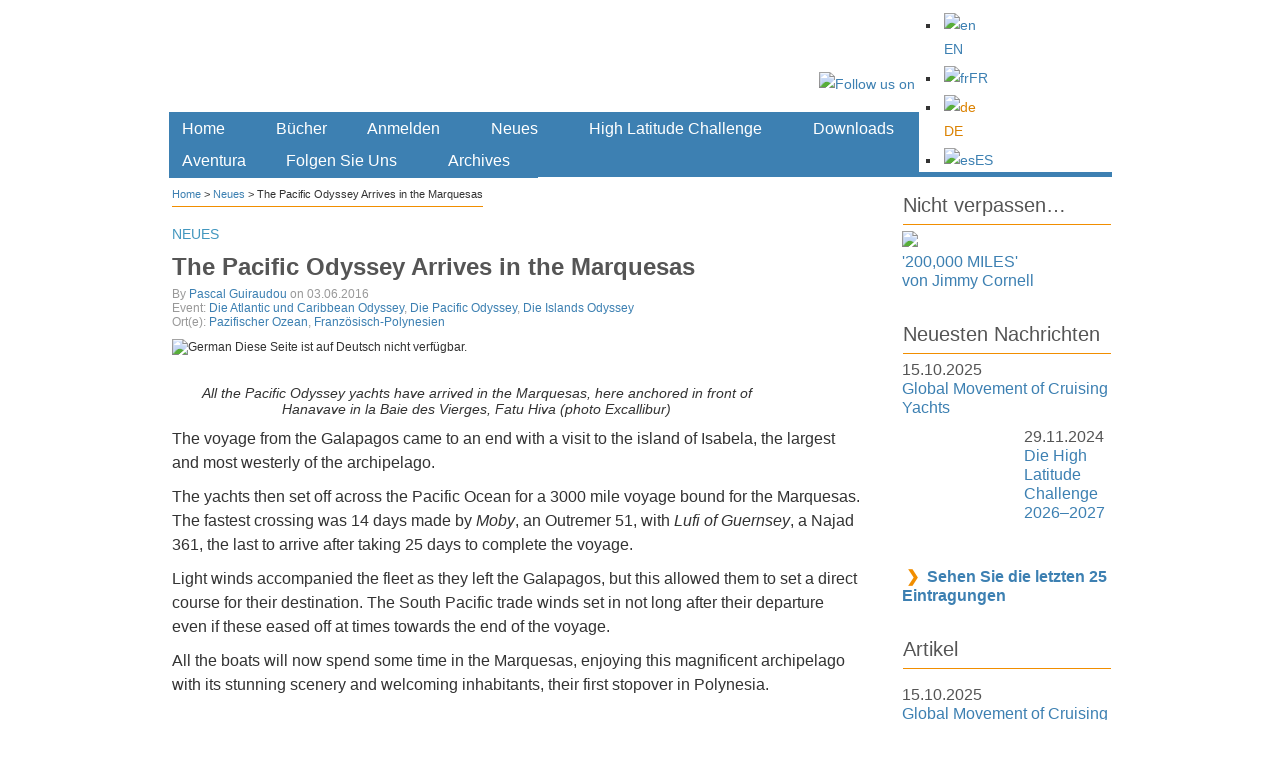

--- FILE ---
content_type: text/html; charset=UTF-8
request_url: https://cornellsailing.com/de/2016/06/pacific-odyssey-arrives-marquesas/
body_size: 28466
content:

<!DOCTYPE html PUBLIC "-//W3C//DTD XHTML 1.0 Transitional//EN" "http://www.w3.org/TR/xhtml1/DTD/xhtml1-transitional.dtd">
<html xmlns="http://www.w3.org/1999/xhtml" lang="de-DE" prefix="og: http://ogp.me/ns#">
<head>
<meta http-equiv="Content-Type" content="text/html; charset=UTF-8" />
  <link rel="shortcut icon" href="https://cornellsailing.com/wp-content/atahualpa-images/new-favicon.ico" />
<link rel="profile" href="http://gmpg.org/xfn/11" />
<link rel="pingback" href="https://cornellsailing.com/xmlrpc.php" />
<link rel="alternate" hreflang="en-us" href="https://cornellsailing.com/2016/06/pacific-odyssey-arrives-marquesas/" />
<link rel="alternate" hreflang="fr-fr" href="https://cornellsailing.com/fr/2016/06/pacific-odyssey-arrives-marquesas/" />
<link rel="alternate" hreflang="de-de" href="https://cornellsailing.com/de/2016/06/pacific-odyssey-arrives-marquesas/" />

<!-- This site is optimized with the Yoast SEO plugin v7.0.3 - https://yoast.com/wordpress/plugins/seo/ -->
<title>The Pacific Odyssey Arrives in the Marquesas - Cornell Sailing Publications</title>
<link rel="canonical" href="https://cornellsailing.com/2016/06/pacific-odyssey-arrives-marquesas/" />
<meta property="og:locale" content="de_DE" />
<meta property="og:type" content="article" />
<meta property="og:title" content="The Pacific Odyssey Arrives in the Marquesas - Cornell Sailing Publications" />
<meta property="og:description" content="All the Pacific Odyssey yachts have arrived in the Marquesas, here anchored in front of Hanavave in la Baie des Vierges, Fatu Hiva (photo Excallibur) The voyage from the Galapagos came to an end ...Read more" />
<meta property="og:url" content="https://cornellsailing.com/2016/06/pacific-odyssey-arrives-marquesas/" />
<meta property="og:site_name" content="Cornell Sailing Publications" />
<meta property="article:section" content="Neues" />
<meta property="article:published_time" content="2016-06-03T14:00:13+00:00" />
<meta property="article:modified_time" content="2016-06-06T22:54:39+00:00" />
<meta property="og:updated_time" content="2016-06-06T22:54:39+00:00" />
<meta property="og:image" content="https://cornellsailing.com/wp-content/uploads/2016/06/PO2016-Marquesas-thb.jpg" />
<meta property="og:image:secure_url" content="https://cornellsailing.com/wp-content/uploads/2016/06/PO2016-Marquesas-thb.jpg" />
<meta property="og:image:width" content="300" />
<meta property="og:image:height" content="200" />
<!-- / Yoast SEO plugin. -->

<link rel='dns-prefetch' href='//maps.googleapis.com' />
<link rel='dns-prefetch' href='//s.w.org' />
<link rel="alternate" type="application/rss+xml" title="Cornell Sailing Publications &raquo; Feed" href="https://cornellsailing.com/de/feed/" />
<link rel="alternate" type="application/rss+xml" title="Cornell Sailing Publications &raquo; Comments Feed" href="https://cornellsailing.com/de/comments/feed/" />
		<script type="text/javascript">
			window._wpemojiSettings = {"baseUrl":"https:\/\/s.w.org\/images\/core\/emoji\/2.4\/72x72\/","ext":".png","svgUrl":"https:\/\/s.w.org\/images\/core\/emoji\/2.4\/svg\/","svgExt":".svg","source":{"concatemoji":"https:\/\/cornellsailing.com\/wp-includes\/js\/wp-emoji-release.min.js?ver=4.9.4"}};
			!function(a,b,c){function d(a,b){var c=String.fromCharCode;l.clearRect(0,0,k.width,k.height),l.fillText(c.apply(this,a),0,0);var d=k.toDataURL();l.clearRect(0,0,k.width,k.height),l.fillText(c.apply(this,b),0,0);var e=k.toDataURL();return d===e}function e(a){var b;if(!l||!l.fillText)return!1;switch(l.textBaseline="top",l.font="600 32px Arial",a){case"flag":return!(b=d([55356,56826,55356,56819],[55356,56826,8203,55356,56819]))&&(b=d([55356,57332,56128,56423,56128,56418,56128,56421,56128,56430,56128,56423,56128,56447],[55356,57332,8203,56128,56423,8203,56128,56418,8203,56128,56421,8203,56128,56430,8203,56128,56423,8203,56128,56447]),!b);case"emoji":return b=d([55357,56692,8205,9792,65039],[55357,56692,8203,9792,65039]),!b}return!1}function f(a){var c=b.createElement("script");c.src=a,c.defer=c.type="text/javascript",b.getElementsByTagName("head")[0].appendChild(c)}var g,h,i,j,k=b.createElement("canvas"),l=k.getContext&&k.getContext("2d");for(j=Array("flag","emoji"),c.supports={everything:!0,everythingExceptFlag:!0},i=0;i<j.length;i++)c.supports[j[i]]=e(j[i]),c.supports.everything=c.supports.everything&&c.supports[j[i]],"flag"!==j[i]&&(c.supports.everythingExceptFlag=c.supports.everythingExceptFlag&&c.supports[j[i]]);c.supports.everythingExceptFlag=c.supports.everythingExceptFlag&&!c.supports.flag,c.DOMReady=!1,c.readyCallback=function(){c.DOMReady=!0},c.supports.everything||(h=function(){c.readyCallback()},b.addEventListener?(b.addEventListener("DOMContentLoaded",h,!1),a.addEventListener("load",h,!1)):(a.attachEvent("onload",h),b.attachEvent("onreadystatechange",function(){"complete"===b.readyState&&c.readyCallback()})),g=c.source||{},g.concatemoji?f(g.concatemoji):g.wpemoji&&g.twemoji&&(f(g.twemoji),f(g.wpemoji)))}(window,document,window._wpemojiSettings);
		</script>
		<style type="text/css">
img.wp-smiley,
img.emoji {
	display: inline !important;
	border: none !important;
	box-shadow: none !important;
	height: 1em !important;
	width: 1em !important;
	margin: 0 .07em !important;
	vertical-align: -0.1em !important;
	background: none !important;
	padding: 0 !important;
}
</style>
<link rel='stylesheet' id='quotescollection-style-css'  href='https://cornellsailing.com/wp-content/plugins/quotes-collection/quotes-collection.css?ver=1.5.7' type='text/css' media='all' />
<link rel='stylesheet' id='wpgeo-css'  href='https://cornellsailing.com/wp-content/plugins/wp-geo/css/wp-geo.css?ver=3.4' type='text/css' media='all' />
<link rel='stylesheet' id='wpml-legacy-horizontal-list-0-css'  href='//cornellsailing.com/wp-content/plugins/sitepress-multilingual-cms/templates/language-switchers/legacy-list-horizontal/style.css?ver=1' type='text/css' media='all' />
<style id='wpml-legacy-horizontal-list-0-inline-css' type='text/css'>
.wpml-ls-statics-footer{background-color:#ffffff;}.wpml-ls-statics-footer, .wpml-ls-statics-footer .wpml-ls-sub-menu, .wpml-ls-statics-footer a {border-color:#ffffff;}.wpml-ls-statics-footer a {color:#4297BE;background-color:#ffffff;}.wpml-ls-statics-footer a:hover,.wpml-ls-statics-footer a:focus {color:#F18E00;background-color:#ffffff;}.wpml-ls-statics-footer .wpml-ls-current-language>a {color:#db8202;background-color:#ffffff;}.wpml-ls-statics-footer .wpml-ls-current-language:hover>a, .wpml-ls-statics-footer .wpml-ls-current-language>a:focus {color:#333333;background-color:#ffffff;}
.wpml-ls-statics-shortcode_actions{background-color:#ffffff;}.wpml-ls-statics-shortcode_actions, .wpml-ls-statics-shortcode_actions .wpml-ls-sub-menu, .wpml-ls-statics-shortcode_actions a {border-color:#ffffff;}.wpml-ls-statics-shortcode_actions a {color:#4297BE;background-color:#ffffff;}.wpml-ls-statics-shortcode_actions a:hover,.wpml-ls-statics-shortcode_actions a:focus {color:#F18E00;background-color:#ffffff;}.wpml-ls-statics-shortcode_actions .wpml-ls-current-language>a {color:#db8202;background-color:#ffffff;}.wpml-ls-statics-shortcode_actions .wpml-ls-current-language:hover>a, .wpml-ls-statics-shortcode_actions .wpml-ls-current-language>a:focus {color:#333333;background-color:#ffffff;}
#lang_sel_footer ul { text-align: center; } #lang_sel_list { width: 100%; } #lang_sel_list ul {width: 100%;} #lang_sel_list li { width: 25%; } #lang_sel_list span { margin-left: 0; }
</style>
<link rel='stylesheet' id='wp-pagenavi-css'  href='https://cornellsailing.com/wp-content/themes/atahualpa-child/pagenavi-css.css?ver=2.70' type='text/css' media='all' />
<link rel='stylesheet' id='wp-social-sharing-css'  href='https://cornellsailing.com/wp-content/plugins/wp-social-sharing/static/socialshare.css?ver=1.6' type='text/css' media='all' />
<script type='text/javascript' src='https://maps.googleapis.com/maps/api/js?key=AIzaSyBTMR1FExlBd_mWaoc63cwjs04qlUM7onQ&ver=4.9.4'></script>
<script type='text/javascript' src='https://cornellsailing.com/wp-content/plugins/csmap/csmap.js?ver=1.11'></script>
<script type='text/javascript' src='https://cornellsailing.com/wp-content/plugins/csmap/csm-dropdown.js?ver=4.9.4'></script>
<script type='text/javascript' src='https://cornellsailing.com/wp-includes/js/jquery/jquery.js?ver=1.12.4'></script>
<script type='text/javascript' src='https://cornellsailing.com/wp-includes/js/jquery/jquery-migrate.min.js?ver=1.4.1'></script>
<script type='text/javascript'>
/* <![CDATA[ */
var QCAjax = {"ajaxurl":"https:\/\/cornellsailing.com\/wp-admin\/admin-ajax.php","nonce":"56e88fce89","nextquote":"N\u00e4chstes Zitat\u00a0\u00bb","loading":"Laden...","error":"Fehler beim Laden des Zitats","auto_refresh_max":"30","auto_refresh_count":"0"};
/* ]]> */
</script>
<script type='text/javascript' src='https://cornellsailing.com/wp-content/plugins/quotes-collection/quotes-collection.js?ver=1.5.7'></script>
<script type='text/javascript' src='https://cornellsailing.com/wp-content/plugins/wp-geo/js/tooltip.js?ver=3.4'></script>
<script type='text/javascript' src='https://cornellsailing.com/wp-content/plugins/wp-geo/js/wp-geo.v3.js?ver=3.4'></script>
<script type='text/javascript' src='https://cornellsailing.com/wp-content/themes/atahualpa/js/DD_roundies.js?ver=0.0.2a'></script>
<link rel='https://api.w.org/' href='https://cornellsailing.com/de/wp-json/' />
<link rel="EditURI" type="application/rsd+xml" title="RSD" href="https://cornellsailing.com/xmlrpc.php?rsd" />
<link rel="wlwmanifest" type="application/wlwmanifest+xml" href="https://cornellsailing.com/wp-includes/wlwmanifest.xml" /> 
<link rel='shortlink' href='https://cornellsailing.com/de/?p=39696' />
<link rel="alternate" type="application/json+oembed" href="https://cornellsailing.com/de/wp-json/oembed/1.0/embed?url=https%3A%2F%2Fcornellsailing.com%2Fde%2F2016%2F06%2Fpacific-odyssey-arrives-marquesas%2F" />
<link rel="alternate" type="text/xml+oembed" href="https://cornellsailing.com/de/wp-json/oembed/1.0/embed?url=https%3A%2F%2Fcornellsailing.com%2Fde%2F2016%2F06%2Fpacific-odyssey-arrives-marquesas%2F&#038;format=xml" />
<meta name="generator" content="WPML ver:3.9.4 stt:1,4,3,2;" />

			<script type="text/javascript">
			//<![CDATA[

			// WP Geo default settings
			var wpgeo_w = '100%';
			var wpgeo_h = '300px';
			var wpgeo_type = 'G_NORMAL_MAP';
			var wpgeo_zoom = 3;
			var wpgeo_controls = 'GLargeMapControl3D';
			var wpgeo_controltypes = 'G_PHYSICAL_MAP';
			var wpgeo_scale = 'N';
			var wpgeo_overview = 'Y';

			//]]>
			</script>
			
			<script type="text/javascript">
			//<![CDATA[
			// ----- WP Geo Marker Icons -----
			var wpgeo_icon_large = wpgeo_createIcon(20, 34, 10, 34, 'https://cornellsailing.com/wp-content/plugins/wp-geo/img/markers/large-marker.png', 'https://cornellsailing.com/wp-content/plugins/wp-geo/img/markers/large-marker-shadow.png');var wpgeo_icon_small = wpgeo_createIcon(10, 17, 5, 17, 'https://cornellsailing.com/wp-content/plugins/wp-geo/img/markers/small-marker.png', 'https://cornellsailing.com/wp-content/plugins/wp-geo/img/markers/small-marker-shadow.png');var wpgeo_icon_dot = wpgeo_createIcon(8, 8, 3, 6, 'https://cornellsailing.com/wp-content/plugins/wp-geo/img/markers/dot-marker.png', 'https://cornellsailing.com/wp-content/plugins/wp-geo/img/markers/dot-marker-shadow.png');
			//]]>
			</script>
			<!-- <meta name="NextGEN" version="2.2.54" /> -->
<style type="text/css">body{text-align:center;margin:0;padding:0;background:url(/wp-content/atahualpa-images/CS-background-180311-2.jpg) no-repeat;background-position:center top;font-family:"Lato",arial,sans-serif;font-size:16px;font-style:normal;font-weight:400;color:#333333;text-transform:none;line-height:150%;padding-top:5px;background-color:#FFFFFF}a:link,a:visited,a:active{color:#3D80B2;font-weight:normal;text-decoration:none;}a:hover{color:#F18E00;font-weight:normal;text-decoration:underline}ul,ol,dl,p,h1,h2,h3,h4,h5,h6{margin-top:10px;margin-bottom:10px;padding-top:0;padding-bottom:0;}ul ul,ul ol,ol ul,ol ol{margin-top:0;margin-bottom:0}code,pre{font-family:"Courier New",Courier,monospace;font-size:1em}pre{overflow:auto;word-wrap:normal;padding-bottom:1.5em;overflow-y:hidden;width:99%}abbr[title],acronym[title]{border-bottom:1px dotted}hr{display:block;height:2px;border:none;margin:0.5em auto;color:#cccccc;background-color:#cccccc}table{font-size:1em;}div.post,ul.commentlist li,ol.commentlist li{word-wrap:break-word;}pre,.wp_syntax{word-wrap:normal;}div#wrapper{text-align:center;margin-left:auto;margin-right:auto;display:block;width:995px}div#container{padding:0px;background:#ffffff;border-color:#ffffff;border-width:1px;border-style:solid;padding-left:25px;padding-right:25px;width:auto;margin-left:auto;margin-right:auto;text-align:left;display:block}table#layout{font-size:100%;width:100%;table-layout:fixed}.colone{width:150px}.colone-inner{width:px}.coltwo{width:100% }.colthree-inner{width:px}.colthree{width:250px}div#header.full-width{width:100%}div#header,td#header{width:auto;padding:0}table#logoarea,table#logoarea tr,table#logoarea td{margin:0;padding:0;background:none;border:0}table#logoarea{width:100%;border-spacing:0px;height:100px}img.logo{display:block;margin:0 0px 0 0}td.logoarea-logo{width:1%}h1.blogtitle,h2.blogtitle{ display:block;margin:0;padding:0;line-height:24px;font-family:arial,sans-serif;font-size:28px;font-smooth:always}h1.blogtitle a:link,h1.blogtitle a:visited,h1.blogtitle a:active,h2.blogtitle a:link,h2.blogtitle a:visited,h2.blogtitle a:active{ text-decoration:none;color:#000000;font-weight:bold;font-smooth:always}h1.blogtitle a:hover,h2.blogtitle a:hover{ text-decoration:none;color:#000000;font-weight:bold}p.tagline{padding:0;margin:0 5px 0 5px;font-size:18.5px;font-size:20px;font-size:16px;font-weight:300;font-style:italic;line-height:100%;background-color:#FFFFFF}td.feed-icons{white-space:nowrap;}div.rss-box{height:1%;display:block;padding:10px 0 10px 10px;margin:0;width:0px}a.comments-icon{height:22px;line-height:22px;margin:0 5px 0 5px;padding-left:22px;display:block;text-decoration:none;float:right;white-space:nowrap}a.comments-icon:link,a.comments-icon:active,a.comments-icon:visited{background:transparent url(https://cornellsailing.com/wp-content/themes/atahualpa/images/comment-gray.png) no-repeat scroll center left}a.comments-icon:hover{background:transparent url(https://cornellsailing.com/wp-content/themes/atahualpa/images/comment.png) no-repeat scroll center left}a.posts-icon{height:22px;line-height:22px;margin:0 5px 0 0;padding-left:20px;display:block;text-decoration:none;float:right;white-space:nowrap}a.posts-icon:link,a.posts-icon:active,a.posts-icon:visited{background:transparent url(https://cornellsailing.com/wp-content/themes/atahualpa/images/rss-gray.png) no-repeat scroll center left}a.posts-icon:hover{background:transparent url(https://cornellsailing.com/wp-content/themes/atahualpa/images/rss.png) no-repeat scroll center left}a.email-icon{height:22px;line-height:22px;margin:0 5px 0 5px;padding-left:24px;display:block;text-decoration:none;float:right;white-space:nowrap}a.email-icon:link,a.email-icon:active,a.email-icon:visited{background:transparent url(https://cornellsailing.com/wp-content/themes/atahualpa/images/email-gray.png) no-repeat scroll center left}a.email-icon:hover{background:transparent url(https://cornellsailing.com/wp-content/themes/atahualpa/images/email.png) no-repeat scroll center left}td.search-box{height:1%}div.searchbox{height:35px;border:0px dashed #ffffff;border-bottom:0;width:200px;margin:0;padding:0}div.searchbox-form{margin:5px 10px 5px 10px}div.horbar1,div.horbar2{font-size:1px;clear:both;display:block;position:relative;padding:0;margin:0}div.horbar1{height:5px;background:#ffffff;border-top:dashed 1px #cccccc}div.horbar2{height:5px;background:#ffffff;border-bottom:dashed 1px #cccccc}div.header-image-container{position:relative;margin:0;padding:0;height:107px;}div.clickable{position:absolute;top:0;left:0;z-index:3;margin:0;padding:0;width:100%;height:107px;}a.divclick:link,a.divclick:visited,a.divclick:active,a.divclick:hover{width:100%;height:100%;display:block;text-decoration:none}td#left{vertical-align:top;border:none;padding:10px 15px 15px 0px;margin:0px 0px 0px 0px;border-right:solid 1px #CCCCCC;background:#FFFFFF}td#left-inner{vertical-align:top}td#right{vertical-align:top;border:none;padding:15px 0px 20px 40px;padding:0x 0px 20px 40px;margin-top:-10px;background:#ffffff}td#right-inner{vertical-align:top}td#middle{vertical-align:top;width:100%;padding:0px 0px 0px 15px;padding:0px 0px 0px 3px;margin:0px}div#footer.full-width{width:100%}div#footer,td#footer{width:auto;background-color:#ffffff;border-top:solid 1px #F18E00;border-top:solid 1px #FFFFFF;padding:5px 10px 5px 10px;padding:15px 10px 15px 10px;line-height:140%;text-align:left;font-size:14px}div#footer a:link,div#footer a:visited,div#footer a:active,td#footer a:link,td#footer a:visited,td#footer a:active{text-decoration:none;color:#3D80B2;font-weight:normal}div#footer a:hover,td#footer a:hover{text-decoration:underline;color:#4397BF;font-weight:normal}div.widget{display:block;width:auto;margin:0px 0px 10px 0px !important;margin:0px 0px 15px 0px !important;margin:0px 0px 20px 0px !important;margin:0px 0px 30px 0px !important;border-bottom:solid 1px #ffffff}div.widget-title{display:block;width:auto;padding:1px;background-color:#FFFFFF;margin:0!important}div.widget-title h3,td#left h3.tw-widgettitle,td#right h3.tw-widgettitle,td#left ul.tw-nav-list,td#right ul.tw-nav-list{padding:0;margin:0;background-color:#FFFFFF;padding:0px!important;margin:0px 0px 5px 0px!important;line-height:120%;text-transform:none;font-size:20px;border-bottom:1px solid #F18E00;color:#444444;color:#555555!important;margin:0px 0px 5px 0px!important;padding:0px 0px 7px 0px!important;font-style:normal;font-weight:500!important}div.widget ul,div.textwidget{display:block;width:auto;font-size:16px;line-height:123%;color:#555555!important}div.widget select{width:98%;margin-top:5px;}div.widget ul{list-style-type:none;margin:0;padding:0;width:auto}div.widget ul li{display:block;margin:2px 0 2px 0px;padding:0 0 0 0px;border-left:solid 0px #FFFFFF}div.widget ul li:hover,div.widget ul li.sfhover{display:block;width:auto;border-left:solid 0px #FFFFFF;}div.widget ul li ul li{margin:2px 0 2px 12px;padding:0 0 0 0px;border-left:solid 0px #FFFFFF;}div.widget ul li ul li:hover,div.widget ul li ul li.sfhover{border-left:solid 0px #FFFFFF;}div.widget ul li ul li ul li{margin:2px 0 2px 5px;padding:0 0 0 0px;border-left:solid 7px #FFFFFF;}div.widget ul li ul li ul li:hover,div.widget ul li ul li ul li.sfhover{border-left:solid 7px #FFFFFF;}div.widget a:link,div.widget a:visited,div.widget a:active,div.widget td a:link,div.widget td a:visited,div.widget td a:active,div.widget ul li a:link,div.widget ul li a:visited,div.widget ul li a:active{text-decoration:none;font-weight:normal;color:#3D80B2;font-weight:normal;}div.widget ul li ul li a:link,div.widget ul li ul li a:visited,div.widget ul li ul li a:active{color:#3D80B2;font-weight:normal;}div.widget ul li ul li ul li a:link,div.widget ul li ul li ul li a:visited,div.widget ul li ul li ul li a:active{color:#3D80B2;font-weight:normal;}div.widget a:hover,div.widget ul li a:hover{color:#DB8202;}div.widget ul li ul li a:hover{color:#DB8202;}div.widget ul li ul li ul li a:hover{color:#F28E00;}div.widget ul li a:link,div.widget ul li a:visited,div.widget ul li a:active,div.widget ul li a:hover{display:inline}* html div.widget ul li a:link,* html div.widget ul li a:visited,* html div.widget ul li a:active,* html div.widget ul li a:hover{height:1%; } div.widget_nav_menu ul li,div.widget_pages ul li,div.widget_categories ul li{border-left:0 !important;padding:0 !important}div.widget_nav_menu ul li a:link,div.widget_nav_menu ul li a:visited,div.widget_nav_menu ul li a:active,div.widget_pages ul li a:link,div.widget_pages ul li a:visited,div.widget_pages ul li a:active,div.widget_categories ul li a:link,div.widget_categories ul li a:visited,div.widget_categories ul li a:active{padding:0 0 0 0px;border-left:solid 0px #FFFFFF}div.widget_nav_menu ul li a:hover,div.widget_pages ul li a:hover,div.widget_categories ul li a:hover{border-left:solid 0px #FFFFFF;}div.widget_nav_menu ul li ul li a:link,div.widget_nav_menu ul li ul li a:visited,div.widget_nav_menu ul li ul li a:active,div.widget_pages ul li ul li a:link,div.widget_pages ul li ul li a:visited,div.widget_pages ul li ul li a:active,div.widget_categories ul li ul li a:link,div.widget_categories ul li ul li a:visited,div.widget_categories ul li ul li a:active{padding:0 0 0 0px;border-left:solid 0px #FFFFFF}div.widget_nav_menu ul li ul li a:hover,div.widget_pages ul li ul li a:hover,div.widget_categories ul li ul li a:hover{border-left:solid 0px #FFFFFF;}div.widget_nav_menu ul li ul li ul li a:link,div.widget_nav_menu ul li ul li ul li a:visited,div.widget_nav_menu ul li ul li ul li a:active,div.widget_pages ul li ul li ul li a:link,div.widget_pages ul li ul li ul li a:visited,div.widget_pages ul li ul li ul li a:active,div.widget_categories ul li ul li ul li a:link,div.widget_categories ul li ul li ul li a:visited,div.widget_categories ul li ul li ul li a:active{padding:0 0 0 0px;border-left:solid 7px #FFFFFF}div.widget_nav_menu ul li ul li ul li a:hover,div.widget_pages ul li ul li ul li a:hover,div.widget_categories ul li ul li ul li a:hover{border-left:solid 7px #FFFFFF;}div.widget_nav_menu ul li a:link,div.widget_nav_menu ul li a:active,div.widget_nav_menu ul li a:visited,div.widget_nav_menu ul li a:hover,div.widget_pages ul li a:link,div.widget_pages ul li a:active,div.widget_pages ul li a:visited,div.widget_pages ul li a:hover{display:block !important}div.widget_categories ul li a:link,div.widget_categories ul li a:active,div.widget_categories ul li a:visited,div.widget_categories ul li a:hover{display:block !important}table.subscribe{width:100%}table.subscribe td.email-text{padding:0 0 5px 0;vertical-align:top}table.subscribe td.email-field{padding:0;width:100%}table.subscribe td.email-button{padding:0 0 0 5px}table.subscribe td.post-text{padding:7px 0 0 0;vertical-align:top}table.subscribe td.comment-text{padding:7px 0 0 0;vertical-align:top}div.post,div.page{display:block;margin:0px 0 15px 0;margin:15px 0 15px 0}div.sticky{background:#eee url('<?php bloginfo('template_directory');?>/images/sticky.gif') 99% 5% no-repeat;border:dashed 1px #cccccc;padding:10px}div.post-kicker{margin:0px 0 0px 0;padding:0;font-size:12px;text-transform:uppercase;color:#999999}div.post-kicker a:link,div.post-kicker a:visited,div.post-kicker a:active{color:#4397BF;text-decoration:none}div.post-kicker a:hover{color:#F18E00}div.post-headline{margin:0;padding:0}div.post-headline h1,div.post-headline h2{ margin:0; padding:0;font-size:22px!important;color:#F18E00;font-weight:bold!important;font-style:normal;line-height:130%;text-transform:uppercase !important;text-transform:none !important;text-align:left;margin:3px 0px 0px 0px;display:block!important}div.post-headline h2 a:link,div.post-headline h2 a:visited,div.post-headline h2 a:active,div.post-headline h1 a:link,div.post-headline h1 a:visited,div.post-headline h1 a:active{color:#4397BF;text-decoration:none}div.post-headline h2 a:hover,div.post-headline h1 a:hover{color:#4397BF;text-decoration:none}div.post-byline{margin:0 0 15px 0;margin:0;padding:0;color:#999999;font-size:14px;font-size:12px;text-transform:none;line-height:120%}div.post-byline a:link,div.post-byline a:visited,div.post-byline a:active{}div.post-byline a:hover{}div.post-bodycopy{margin-top:20px}div.post-bodycopy p{margin:1em 0;padding:0;display:block}div.post-pagination{}div.post-footer{clear:both;display:block;margin:0;padding:0px;background:#FFFFFF;font-size:12px;text-transform:uppercase;text-transform:none;color:#999999;line-height:120%}div.post-footer a:link,div.post-footer a:visited,div.post-footer a:active{color:#4397BF;font-weight:normal;text-decoration:none}div.post-footer a:hover{color:#F18E00;font-weight:normal;text-decoration:underline}div.post-kicker img,div.post-byline img,div.post-footer img{border:0;padding:0;margin:0 0 -1px 0;background:none}span.post-ratings{display:inline-block;width:auto;white-space:nowrap}div.navigation-top{margin:0 0 5px 0;padding:0 0 0px 0;border-bottom:dashed 1px #ffffff;font-family:Arial,Helvetica,sans-serif;font-size:12px;color:#333333;font-weight:normal;font-style:normal;line-height:130%}div.navigation-middle{margin:10px 0 20px 0;padding:10px 0 10px 0;border-top:dashed 1px #cccccc;border-bottom:dashed 1px #cccccc}div.navigation-bottom{margin:20px 0 0 0;padding:10px 0 0 0;border-top:dashed 1px #cccccc;font-family:Arial,Helvetica,sans-serif;font-size:12px;color:#333333;font-weight:normal;font-style:normal;line-height:130%}div.navigation-comments-above{margin:0 0 10px 0;padding:5px 0 5px 0}div.navigation-comments-below{margin:0 0 10px 0;padding:5px 0 5px 0}div.older{float:left;width:48%;text-align:left;margin:0;padding:0}div.newer{float:right;width:48%;text-align:right;margin:0;padding:0;}div.older-home{float:left;width:44%;text-align:left;margin:0;padding:0}div.newer-home{float:right;width:44%;text-align:right;margin:0;padding:0;}div.home{float:left;width:8%;text-align:center;margin:0;padding:0}form,.feedburner-email-form{margin:0;padding:0;}fieldset{border:1px solid #cccccc;width:auto;padding:0.35em 0.625em 0.75em;display:block;}legend{color:#000000;background:#f4f4f4;border:1px solid #cccccc;padding:2px 6px;margin-bottom:15px;}form p{margin:5px 0 0 0;padding:0;}div.xhtml-tags p{margin:0}label{margin-right:0.5em;font-family:arial;cursor:pointer;}input.text,input.textbox,input.password,input.file,input.TextField,textarea{padding:3px;border-top:solid 1px #cccccc;border-left:solid 1px #cccccc;border-right:solid 1px #cccccc;border-bottom:solid 1px #cccccc}textarea{width:96%;}input.inputblur{color:#777777;width:95%}input.inputfocus{color:#000000;width:95%}input.highlight,textarea.highlight{background:#e8eff7;border-color:#37699f}.button,.Button,input[type=submit]{padding:0 2px;height:24px;line-height:16px;background-color:#C4001C;color:#ffffff;border:solid 0px #555555;font-weight:normal;padding:2px 4px 2px 4px;font-size:14px;margin:5px;-moz-border-radius:5px;-webkit-border-radius:5px;color:#ffffff;background-color:#0093C4;background-color:#3D80B2;font-size:14px;font-weight:normal;text-align:center;margin-bottom:3px !important;margin-top:3px !important;margin-left:0px !important;padding:5px 10px 5px 10px! important;border:solid 0px #FFFFFF !important}input.buttonhover{padding:0 2px;cursor:pointer;background-color:#C4001C;color:#000000;border:solid 0px #555555;font-weight:normal;padding:2px 4px 2px 4px;font-size:14px;color:#ffffff;background-color:#98C10F; text-transform:none}form#commentform input#submit{ padding:0 .25em; overflow:visible}form#commentform input#submit[class]{width:auto}form#commentform input#submit{padding:4px 10px 4px 10px;font-size:1.2em;line-height:1.5em;height:36px}table.searchform{width:100%}table.searchform td.searchfield{padding:0;width:100%}table.searchform td.searchbutton{padding:0 0 0 5px}table.searchform td.searchbutton input{padding:0 0 0 5px}blockquote{height:1%;display:block;clear:both;background:url('/wp-content/atahualpa-images/blockquote.png') no-repeat;padding:0px 5px 5px 40px;margin:5px 0px;border:solid 1px #ffffff;font-style:normal;line-height:160%;color:#555555!important;font-size:18px}blockquote blockquote{height:1%;display:block;clear:both;color:#444444;padding:1em 1em;background:#f8f0db;border:solid 1px #d3d3d3}div.post table{border-collapse:collapse;padding:0;margin:0}div.post table caption{width:auto;margin:0 auto;padding:0;margin:0;}div.post table th{}div.post table td{text-align:left;}div.post table tfoot td{}div.post table tr.alt td{}div.post table tr.over td{}#calendar_wrap{padding:0;border:none}table#wp-calendar{width:100%;font-size:90%;border-collapse:collapse;background-color:#ffffff;margin:0 auto}table#wp-calendar caption{width:auto;background:#eeeeee;border:none;;padding:3px;margin:0 auto;font-size:1em}table#wp-calendar th{border:solid 1px #eeeeee;background-color:#999999;color:#ffffff;font-weight:bold;padding:2px;text-align:center}table#wp-calendar td{padding:0;line-height:18px;background-color:#ffffff;border:1px solid #dddddd;text-align:center}table#wp-calendar tfoot td{border:solid 1px #eeeeee;background-color:#eeeeee}table#wp-calendar td a{display:block;background-color:#eeeeee;width:100%;height:100%;padding:0}div#respond{margin:25px 0;padding:25px;background:#eee;-moz-border-radius:8px;-khtml-border-radius:8px;-webkit-border-radius:8px;border-radius:8px}p.thesetags{margin:10px 0}h3.reply,h3#reply-title{margin:0;padding:0 0 10px 0}ol.commentlist{margin:15px 0 25px 0;list-style-type:none;padding:0;display:block;border-top:dotted 1px #cccccc}ol.commentlist li{padding:15px 10px;display:block;height:1%;margin:0;background-color:#FFFFFF;border-bottom:dotted 1px #cccccc}ol.commentlist li.alt{display:block;height:1%;background-color:#EEEEEE;border-bottom:dotted 1px #cccccc}ol.commentlist li.authorcomment{display:block;height:1%;background-color:#FFECEC}ol.commentlist span.authorname{font-weight:bold;font-size:110%}ol.commentlist span.commentdate{color:#666666;font-size:90%;margin-bottom:5px;display:block}ol.commentlist span.editcomment{display:block}ol.commentlist li p{margin:2px 0 5px 0}div.comment-number{float:right;font-size:2em;line-height:2em;font-family:georgia,serif;font-weight:bold;color:#ddd;margin:-10px 0 0 0;position:relative;height:1%}div.comment-number a:link,div.comment-number a:visited,div.comment-number a:active{color:#ccc}textarea#comment{width:98%;margin:10px 0;display:block}ul.commentlist{margin:15px 0 15px 0;list-style-type:none;padding:0;display:block;border-top:dotted 1px #cccccc}ul.commentlist ul{margin:0;border:none;list-style-type:none;padding:0}ul.commentlist li{padding:0; margin:0;display:block;clear:both;height:1%;}ul.commentlist ul.children li{ margin-left:30px}ul.commentlist div.comment-container{padding:10px;margin:0}ul.children div.comment-container{background-color:transparent;border:dotted 1px #ccc;padding:10px;margin:0 10px 8px 0; border-radius:5px}ul.children div.bypostauthor{}ul.commentlist li.thread-even{background-color:#FFFFFF;border-bottom:dotted 1px #cccccc}ul.commentlist li.thread-odd{background-color:#EEEEEE;border-bottom:dotted 1px #cccccc}ul.commentlist div.bypostauthor{background-color:#FFECEC}ul.children div.bypostauthor{border:dotted 1px #FFBFBF}ul.commentlist span.authorname{font-size:110%}div.comment-meta a:link,div.comment-meta a:visited,div.comment-meta a:active,div.comment-meta a:hover{font-weight:normal}div#cancel-comment-reply{margin:-5px 0 10px 0}div.comment-number{float:right;font-size:2em;line-height:2em;font-family:georgia,serif;font-weight:bold;color:#ddd;margin:-10px 0 0 0;position:relative;height:1%}div.comment-number a:link,div.comment-number a:visited,div.comment-number a:active{color:#ccc}.page-numbers{padding:2px 6px;border:solid 1px #000000;border-radius:6px}span.current{background:#ddd}a.prev,a.next{border:none}a.page-numbers:link,a.page-numbers:visited,a.page-numbers:active{text-decoration:none;color:#3D80B2;border-color:#3D80B2}a.page-numbers:hover{text-decoration:none;color:#F18E00;border-color:#F18E00}div.xhtml-tags{display:none}abbr em{border:none !important;border-top:dashed 1px #aaa !important;display:inline-block !important;background:url(https://cornellsailing.com/wp-content/themes/atahualpa/images/commentluv.gif) 0% 90% no-repeat;margin-top:8px;padding:5px 5px 2px 20px !important;font-style:normal}p.subscribe-to-comments{margin-bottom:10px}div#gsHeader{display:none;}div.g2_column{margin:0 !important;width:100% !important;font-size:1.2em}div#gsNavBar{border-top-width:0 !important}p.giDescription{font-size:1.2em;line-height:1 !important}p.giTitle{margin:0.3em 0 !important;font-size:1em;font-weight:normal;color:#666}div#wp-email img{border:0;padding:0}div#wp-email input,div#wp-email textarea{margin-top:5px;margin-bottom:2px}div#wp-email p{margin-bottom:10px}input#wp-email-submit{ padding:0; font-size:30px; height:50px; line-height:50px; overflow:visible;}img.WP-EmailIcon{ vertical-align:text-bottom !important}.tw-accordion .tw-widgettitle,.tw-accordion .tw-widgettitle:hover,.tw-accordion .tw-hovered,.tw-accordion .selected,.tw-accordion .selected:hover{ background:transparent !important; background-image:none !important}.tw-accordion .tw-widgettitle span{ padding-left:0 !important}.tw-accordion h3.tw-widgettitle{border-bottom:solid 1px #ccc}.tw-accordion h3.selected{border-bottom:none}td#left .without_title,td#right .without_title{ margin-top:0;margin-bottom:0}ul.tw-nav-list{border-bottom:solid 1px #999;display:block;margin-bottom:5px !important}td#left ul.tw-nav-list li,td#right ul.tw-nav-list li{padding:0 0 1px 0;margin:0 0 -1px 5px; border:solid 1px #ccc;border-bottom:none;border-radius:5px;border-bottom-right-radius:0;border-bottom-left-radius:0;background:#eee}td#left ul.tw-nav-list li.ui-tabs-selected,td#right ul.tw-nav-list li.ui-tabs-selected{ background:none;border:solid 1px #999;border-bottom:solid 1px #fff !important}ul.tw-nav-list li a:link,ul.tw-nav-list li a:visited,ul.tw-nav-list li a:active,ul.tw-nav-list li a:hover{padding:0 8px !important;background:none;border-left:none !important;outline:none}td#left ul.tw-nav-list li.ui-tabs-selected a,td#left li.ui-tabs-selected a:hover,td#right ul.tw-nav-list li.ui-tabs-selected a,td#right li.ui-tabs-selected a:hover{ color:#000000; text-decoration:none;font-weight:bold;background:none !important;outline:none}td#left .ui-tabs-panel,td#right .ui-tabs-panel{ margin:0; padding:0}img{border:0}#dbem-location-map img{ background:none !important}.post img{padding:0px;margin:0px;border:none;background-color:#ffffff}.post img.size-full{margin:5px 0 5px 0}.post img.alignleft{float:left;margin:10px 10px 5px 0;}.post img.alignright{float:right;margin:10px 0 5px 10px;}.post img.aligncenter{display:block;margin:10px auto}.aligncenter,div.aligncenter{ display:block; margin-left:auto; margin-right:auto}.alignleft,div.alignleft{float:left;margin:10px 10px 5px 0}.alignright,div.alignright{ float:right; margin:10px 0 5px 10px}div.archives-page img{border:0;padding:0;background:none;margin-bottom:0;vertical-align:-10%}.wp-caption{max-width:96%;width:auto 100%;height:auto;display:block}* html .wp-caption{height:100%;}.wp-caption img{ margin:0 !important; padding:0 !important; border:0 none !important}.wp-caption p.wp-caption-text{font-size:14px;font-weight:300;font-style:italic;line-height:120%;margin-bottom:15px; margin-top:0px; text-align:center}img.wp-post-image{float:left;border:0;padding:0;background:none;margin:0 10px 5px 0px}img.wp-smiley{ float:none;border:none !important;margin:0 1px -1px 1px;padding:0 !important;background:none !important}img.avatar{float:left;display:block;margin:0 8px 1px 0;padding:3px;border:solid 1px #ddd;background-color:#f3f3f3;-moz-border-radius:3px;-khtml-border-radius:3px;-webkit-border-radius:3px;border-radius:3px}#comment_quicktags{text-align:left;padding:10px 0 2px 0;display:block}#comment_quicktags input.ed_button{background:#f4f4f4;border:2px solid #cccccc;color:#444444;margin:2px 4px 2px 0;width:auto;padding:0 4px;height:24px;line-height:16px}#comment_quicktags input.ed_button_hover{background:#dddddd;border:2px solid #666666;color:#000000;margin:2px 4px 2px 0;width:auto;padding:0 4px;height:24px;line-height:16px;cursor:pointer}#comment_quicktags #ed_strong{font-weight:bold}#comment_quicktags #ed_em{font-style:italic}.wp-pagenavi{clear:both}.wp-pagenavi a,.wp-pagenavi span{text-decoration:none;border:1px solid #BFBFBF;padding:3px 5px;margin:2px}.wp-pagenavi a:hover,.wp-pagenavi span.current{border-color:#000}.wp-pagenavi span.current{font-weight:bold}.wp-pagenavi a:link,.wp-pagenavi a:visited,.wp-pagenavi a:active{color:#3D80B2;border:solid 1px #3D80B2;}.wp-pagenavi a:hover{color:#F18E00;border:solid 1px #F18E00;}@media print{body{background:white;color:black;margin:0;font-size:10pt !important;font-family:arial,sans-serif;}div.post-footer{line-height:normal !important;color:#555 !important;font-size:9pt !important}a:link,a:visited,a:active,a:hover{text-decoration:underline !important;color:#000}h2{color:#000;font-size:14pt !important;font-weight:normal !important}h3{color:#000;font-size:12pt !important;}#header,#footer,.colone,.colone-inner,.colthree-inner,.colthree,.navigation,.navigation-top,.navigation-middle,.navigation-bottom,.wp-pagenavi-navigation,#comment,#respond,.remove-for-print{display:none}td#left,td#right,td#left-inner,td#right-inner{width:0;display:none}td#middle{width:100% !important;display:block}*:lang(en) td#left{ display:none}*:lang(en) td#right{ display:none}*:lang(en) td#left-inner{ display:none}*:lang(en) td#right-inner{ display:none}td#left:empty{ display:none}td#right:empty{ display:none}td#left-inner:empty{ display:none}td#right-inner:empty{ display:none}}ul.rMenu,ul.rMenu ul,ul.rMenu li,ul.rMenu a{display:block;margin:0;padding:0}ul.rMenu,ul.rMenu li,ul.rMenu ul{list-style:none}ul.rMenu ul{display:none}ul.rMenu li{position:relative;z-index:1}ul.rMenu li:hover{z-index:999}ul.rMenu li:hover > ul{display:block;position:absolute}ul.rMenu li:hover{background-position:0 0} ul.rMenu-hor li{float:left;width:auto}ul.rMenu-hRight li{float:right}ul.sub-menu li,ul.rMenu-ver li{float:none}div#menu1 ul.sub-menu,div#menu1 ul.sub-menu ul,div#menu1 ul.rMenu-ver,div#menu1 ul.rMenu-ver ul{width:13.5em}div#menu2 ul.sub-menu,div#menu2 ul.sub-menu ul,div#menu2 ul.rMenu-ver,div#menu2 ul.rMenu-ver ul{width:11em}ul.rMenu-wide{width:100%}ul.rMenu-vRight{float:right}ul.rMenu-lFloat{float:left}ul.rMenu-noFloat{float:none}div.rMenu-center ul.rMenu{float:left;position:relative;left:50%}div.rMenu-center ul.rMenu li{position:relative;left:-50%}div.rMenu-center ul.rMenu li li{left:auto}ul.rMenu-hor ul{top:auto;right:auto;left:auto;margin-top:-1px}ul.rMenu-hor ul ul{margin-top:0;margin-left:0px}ul.sub-menu ul,ul.rMenu-ver ul{left:100%;right:auto;top:auto;top:0}ul.rMenu-vRight ul,ul.rMenu-hRight ul.sub-menu ul,ul.rMenu-hRight ul.rMenu-ver ul{left:-100%;right:auto;top:auto}ul.rMenu-hRight ul{left:auto;right:0;top:auto;margin-top:-1px}div#menu1 ul.rMenu{background:#3D80B2;border:solid 1px 282D89}div#menu2 ul.rMenu{background:#777777;border:solid 1px #000000}div#menu1 ul.rMenu li a{border:solid 1px 282D89}div#menu2 ul.rMenu li a{border:solid 1px #000000}ul.rMenu-hor li{margin-bottom:-1px;margin-top:-1px;margin-left:-1px}ul#rmenu li{}ul#rmenu li ul li{}ul.rMenu-hor{padding-left:1px }ul.sub-menu li,ul.rMenu-ver li{margin-left:0;margin-top:-1px; }div#menu1 ul.sub-menu,div#menu1 ul.rMenu-ver{border-top:solid 1px 282D89}div#menu2 ul.sub-menu,div#menu2 ul.rMenu-ver{border-top:solid 1px #000000}div#menu1 ul.rMenu li a{padding:4px 5px}div#menu2 ul.rMenu li a{padding:4px 5px}div#menu1 ul.rMenu li a:link,div#menu1 ul.rMenu li a:hover,div#menu1 ul.rMenu li a:visited,div#menu1 ul.rMenu li a:active{text-decoration:none;margin:0;color:#FFFFFF;text-transform:lowercase;font:16px "Lato",sans-serif;font-weight:normal;margin:0px;padding:0px;text-align:left;text-transform:capitalize;}div#menu2 ul.rMenu li a:link,div#menu2 ul.rMenu li a:hover,div#menu2 ul.rMenu li a:visited,div#menu2 ul.rMenu li a:active{text-decoration:none;margin:0;color:#FFFFFF;text-transform:uppercase;font:11px Arial,Verdana,sans-serif;}div#menu1 ul.rMenu li{background-color:#3D80B2}div#menu2 ul.rMenu li{background-color:#777777}div#menu1 ul.rMenu li:hover,div#menu1 ul.rMenu li.sfhover{background:#F18E00}div#menu2 ul.rMenu li:hover,div#menu2 ul.rMenu li.sfhover{background:#000000}div#menu1 ul.rMenu li.current-menu-item > a:link,div#menu1 ul.rMenu li.current-menu-item > a:active,div#menu1 ul.rMenu li.current-menu-item > a:hover,div#menu1 ul.rMenu li.current-menu-item > a:visited,div#menu1 ul.rMenu li.current_page_item > a:link,div#menu1 ul.rMenu li.current_page_item > a:active,div#menu1 ul.rMenu li.current_page_item > a:hover,div#menu1 ul.rMenu li.current_page_item > a:visited{background-color:#F18E00;color:#FFFFFF}div#menu1 ul.rMenu li.current-menu-item a:link,div#menu1 ul.rMenu li.current-menu-item a:active,div#menu1 ul.rMenu li.current-menu-item a:hover,div#menu1 ul.rMenu li.current-menu-item a:visited,div#menu1 ul.rMenu li.current_page_item a:link,div#menu1 ul.rMenu li.current_page_item a:active,div#menu1 ul.rMenu li.current_page_item a:hover,div#menu1 ul.rMenu li.current_page_item a:visited,div#menu1 ul.rMenu li a:hover{background-color:#F18E00;color:#FFFFFF}div#menu2 ul.rMenu li.current-menu-item > a:link,div#menu2 ul.rMenu li.current-menu-item > a:active,div#menu2 ul.rMenu li.current-menu-item > a:hover,div#menu2 ul.rMenu li.current-menu-item > a:visited,div#menu2 ul.rMenu li.current-cat > a:link,div#menu2 ul.rMenu li.current-cat > a:active,div#menu2 ul.rMenu li.current-cat > a:hover,div#menu2 ul.rMenu li.current-cat > a:visited{background-color:#CC0000;color:#FFFFFF}div#menu2 ul.rMenu li.current-menu-item a:link,div#menu2 ul.rMenu li.current-menu-item a:active,div#menu2 ul.rMenu li.current-menu-item a:hover,div#menu2 ul.rMenu li.current-menu-item a:visited,div#menu2 ul.rMenu li.current-cat a:link,div#menu2 ul.rMenu li.current-cat a:active,div#menu2 ul.rMenu li.current-cat a:hover,div#menu2 ul.rMenu li.current-cat a:visited,div#menu2 ul.rMenu li a:hover{background-color:#CC0000;color:#FFFFFF}div#menu1 ul.rMenu li.rMenu-expand a,div#menu1 ul.rMenu li.rMenu-expand li.rMenu-expand a,div#menu1 ul.rMenu li.rMenu-expand li.rMenu-expand li.rMenu-expand a,div#menu1 ul.rMenu li.rMenu-expand li.rMenu-expand li.rMenu-expand li.rMenu-expand a,div#menu1 ul.rMenu li.rMenu-expand li.rMenu-expand li.rMenu-expand li.rMenu-expand li.rMenu-expand a,div#menu1 ul.rMenu li.rMenu-expand li.rMenu-expand li.rMenu-expand li.rMenu-expand li.rMenu-expand li.rMenu-expand a,div#menu1 ul.rMenu li.rMenu-expand li.rMenu-expand li.rMenu-expand li.rMenu-expand li.rMenu-expand li.rMenu-expand li.rMenu-expand a,div#menu1 ul.rMenu li.rMenu-expand li.rMenu-expand li.rMenu-expand li.rMenu-expand li.rMenu-expand li.rMenu-expand li.rMenu-expand li.rMenu-expand a,div#menu1 ul.rMenu li.rMenu-expand li.rMenu-expand li.rMenu-expand li.rMenu-expand li.rMenu-expand li.rMenu-expand li.rMenu-expand li.rMenu-expand li.rMenu-expand a,div#menu1 ul.rMenu li.rMenu-expand li.rMenu-expand li.rMenu-expand li.rMenu-expand li.rMenu-expand li.rMenu-expand li.rMenu-expand li.rMenu-expand li.rMenu-expand li.rMenu-expand a{padding-right:15px;padding-left:5px;background-repeat:no-repeat;background-position:100% 50%;background-image:url(https://cornellsailing.com/wp-content/themes/atahualpa/images/expand-right-white.gif)}div#menu2 ul.rMenu li.rMenu-expand a,div#menu2 ul.rMenu li.rMenu-expand li.rMenu-expand a,div#menu2 ul.rMenu li.rMenu-expand li.rMenu-expand li.rMenu-expand a,div#menu2 ul.rMenu li.rMenu-expand li.rMenu-expand li.rMenu-expand li.rMenu-expand a,div#menu2 ul.rMenu li.rMenu-expand li.rMenu-expand li.rMenu-expand li.rMenu-expand li.rMenu-expand a,div#menu2 ul.rMenu li.rMenu-expand li.rMenu-expand li.rMenu-expand li.rMenu-expand li.rMenu-expand li.rMenu-expand a,div#menu2 ul.rMenu li.rMenu-expand li.rMenu-expand li.rMenu-expand li.rMenu-expand li.rMenu-expand li.rMenu-expand li.rMenu-expand a,div#menu2 ul.rMenu li.rMenu-expand li.rMenu-expand li.rMenu-expand li.rMenu-expand li.rMenu-expand li.rMenu-expand li.rMenu-expand li.rMenu-expand a,div#menu2 ul.rMenu li.rMenu-expand li.rMenu-expand li.rMenu-expand li.rMenu-expand li.rMenu-expand li.rMenu-expand li.rMenu-expand li.rMenu-expand li.rMenu-expand a,div#menu2 ul.rMenu li.rMenu-expand li.rMenu-expand li.rMenu-expand li.rMenu-expand li.rMenu-expand li.rMenu-expand li.rMenu-expand li.rMenu-expand li.rMenu-expand li.rMenu-expand a{padding-right:15px;padding-left:5px;background-repeat:no-repeat;background-position:100% 50%;background-image:url(https://cornellsailing.com/wp-content/themes/atahualpa/images/expand-right-white.gif)}ul.rMenu-vRight li.rMenu-expand a,ul.rMenu-vRight li.rMenu-expand li.rMenu-expand a,ul.rMenu-vRight li.rMenu-expand li.rMenu-expand li.rMenu-expand a,ul.rMenu-vRight li.rMenu-expand li.rMenu-expand li.rMenu-expand li.rMenu-expand a,ul.rMenu-vRight li.rMenu-expand li.rMenu-expand li.rMenu-expand li.rMenu-expand li.rMenu-expand a,ul.rMenu-vRight li.rMenu-expand li.rMenu-expand li.rMenu-expand li.rMenu-expand li.rMenu-expand li.rMenu-expand a,ul.rMenu-vRight li.rMenu-expand li.rMenu-expand li.rMenu-expand li.rMenu-expand li.rMenu-expand li.rMenu-expand li.rMenu-expand a,ul.rMenu-vRight li.rMenu-expand li.rMenu-expand li.rMenu-expand li.rMenu-expand li.rMenu-expand li.rMenu-expand li.rMenu-expand li.rMenu-expand a,ul.rMenu-vRight li.rMenu-expand li.rMenu-expand li.rMenu-expand li.rMenu-expand li.rMenu-expand li.rMenu-expand li.rMenu-expand li.rMenu-expand li.rMenu-expand a,ul.rMenu-vRight li.rMenu-expand li.rMenu-expand li.rMenu-expand li.rMenu-expand li.rMenu-expand li.rMenu-expand li.rMenu-expand li.rMenu-expand li.rMenu-expand li.rMenu-expand a,ul.rMenu-hRight li.rMenu-expand a,ul.rMenu-hRight li.rMenu-expand li.rMenu-expand a,ul.rMenu-hRight li.rMenu-expand li.rMenu-expand li.rMenu-expand a,ul.rMenu-hRight li.rMenu-expand li.rMenu-expand li.rMenu-expand li.rMenu-expand a,ul.rMenu-hRight li.rMenu-expand li.rMenu-expand li.rMenu-expand li.rMenu-expand li.rMenu-expand a,ul.rMenu-hRight li.rMenu-expand li.rMenu-expand li.rMenu-expand li.rMenu-expand li.rMenu-expand li.rMenu-expand a,ul.rMenu-hRight li.rMenu-expand li.rMenu-expand li.rMenu-expand li.rMenu-expand li.rMenu-expand li.rMenu-expand li.rMenu-expand a,ul.rMenu-hRight li.rMenu-expand li.rMenu-expand li.rMenu-expand li.rMenu-expand li.rMenu-expand li.rMenu-expand li.rMenu-expand li.rMenu-expand a,ul.rMenu-hRight li.rMenu-expand li.rMenu-expand li.rMenu-expand li.rMenu-expand li.rMenu-expand li.rMenu-expand li.rMenu-expand li.rMenu-expand li.rMenu-expand a,ul.rMenu-hRight li.rMenu-expand li.rMenu-expand li.rMenu-expand li.rMenu-expand li.rMenu-expand li.rMenu-expand li.rMenu-expand li.rMenu-expand li.rMenu-expand li.rMenu-expand a{padding-right:5px;padding-left:20px;background-image:url(https://cornellsailing.com/wp-content/themes/atahualpa/images/expand-left.gif);background-repeat:no-repeat;background-position:-5px 50%}div#menu1 ul.rMenu-hor li.rMenu-expand a{padding-left:5px;padding-right:15px !important;background-position:100% 50%;background-image:url(https://cornellsailing.com/wp-content/themes/atahualpa/images/expand-down-white.gif)}div#menu2 ul.rMenu-hor li.rMenu-expand a{padding-left:5px;padding-right:15px !important;background-position:100% 50%;background-image:url(https://cornellsailing.com/wp-content/themes/atahualpa/images/expand-down-white.gif)}div#menu1 ul.rMenu li.rMenu-expand li a,div#menu1 ul.rMenu li.rMenu-expand li.rMenu-expand li a,div#menu1 ul.rMenu li.rMenu-expand li.rMenu-expand li.rMenu-expand li a,div#menu1 ul.rMenu li.rMenu-expand li.rMenu-expand li.rMenu-expand li.rMenu-expand li a,div#menu1 ul.rMenu li.rMenu-expand li.rMenu-expand li.rMenu-expand li.rMenu-expand li.rMenu-expand li a{background-image:none;padding-right:5px;padding-left:5px}div#menu2 ul.rMenu li.rMenu-expand li a,div#menu2 ul.rMenu li.rMenu-expand li.rMenu-expand li a,div#menu2 ul.rMenu li.rMenu-expand li.rMenu-expand li.rMenu-expand li a,div#menu2 ul.rMenu li.rMenu-expand li.rMenu-expand li.rMenu-expand li.rMenu-expand li a,div#menu2 ul.rMenu li.rMenu-expand li.rMenu-expand li.rMenu-expand li.rMenu-expand li.rMenu-expand li a{background-image:none;padding-right:5px;padding-left:5px}* html ul.rMenu{display:inline-block;display:block;position:relative;position:static}* html ul.rMenu ul{float:left;float:none}ul.rMenu ul{background-color:#fff}* html ul.sub-menu li,* html ul.rMenu-ver li,* html ul.rMenu-hor li ul.sub-menu li,* html ul.rMenu-hor li ul.rMenu-ver li{width:100%;float:left;clear:left}*:first-child+html ul.sub-menu > li:hover ul,*:first-child+html ul.rMenu-ver > li:hover ul{min-width:0}ul.rMenu li a{position:relative;min-width:0}* html ul.rMenu-hor li{width:6em;width:auto}* html div.rMenu-center{position:relative;z-index:1}html:not([lang*=""]) div.rMenu-center ul.rMenu li a:hover{height:100%}html:not([lang*=""]) div.rMenu-center ul.rMenu li a:hover{height:auto}* html ul.rMenu ul{display:block;position:absolute}* html ul.rMenu ul,* html ul.rMenu-hor ul,* html ul.sub-menu ul,* html ul.rMenu-ver ul,* html ul.rMenu-vRight ul,* html ul.rMenu-hRight ul.sub-menu ul,* html ul.rMenu-hRight ul.rMenu-ver ul,* html ul.rMenu-hRight ul{left:-10000px}* html ul.rMenu li.sfhover{z-index:999}* html ul.rMenu li.sfhover ul{left:auto}* html ul.rMenu li.sfhover ul ul,* html ul.rMenu li.sfhover ul ul ul{display:none}* html ul.rMenu li.sfhover ul,* html ul.rMenu li li.sfhover ul,* html ul.rMenu li li li.sfhover ul{display:block}* html ul.sub-menu li.sfhover ul,* html ul.rMenu-ver li.sfhover ul{left:60%}* html ul.rMenu-vRight li.sfhover ul,* html ul.rMenu-hRight ul.sub-menu li.sfhover ul* html ul.rMenu-hRight ul.rMenu-ver li.sfhover ul{left:-60%}* html ul.rMenu iframe{position:absolute;left:0;top:0;z-index:-1}* html ul.rMenu{margin-left:1px}* html ul.rMenu ul,* html ul.rMenu ul ul,* html ul.rMenu ul ul ul,* html ul.rMenu ul ul ul ul{margin-left:0}.clearfix:after{ content:".";display:block;height:0;clear:both;visibility:hidden}.clearfix{min-width:0;display:inline-block;display:block}* html .clearfix{height:1%;}.clearboth{clear:both;height:1%;font-size:1%;line-height:1%;display:block;padding:0;margin:0}.social-sharing a:link,.social-sharing a:visited,.social-sharing a:active,.social-sharing a:hover{ color:#FFFFFF!important;font-size:14px!important;}#header_image_sociable{position:absolute;right:0px;top:66px;z-index:99}#header_image_sociable ul{font-size:14px;list-style-type:none;margin:0px;padding:0px;text-align:right}#header_image_sociable li{display:inline;list-style-type:none;margin:3px;padding:0px;text-align:right}ul.rMenu li.page-item-37434 a:link{background-color:#F18E00;!important}#logoarea{ background:transparent !important}#flags_language_selector{font-size:14px;margin:0px;padding:0px;position:relative;top:7px;left:733px;left:810px;left:750px;right:0px;bottom:0px;z-index:200;width:210px;width:135px;width:197px;height:0px;text-align:right}#header-widget{position:relative;width:40%;left:400px;top:100px;z-index:200}#header-widget ul{list-style-type:none;margin:0px;padding:0px;text-left:right}#header-widget li{display:inline;list-style-type:none;margin:2px;padding:0px;text-align:right}box-shadow:0 0 0.1em #000000;}*/table{background-color:#FFFFFF;margin:0;padding:0}p{margin:6px 0 6px 0px!important;margin:10px 0 10px 0px!important;padding:0!important;text-align:left}hr{display:block;height:1px;border:none; margin:15px 0 10px 0 !important;color:#DFE8ED;!important;background-color:#DFE8ED;!important;clear:both}ul{list-style-position:outside;margin:0 0 2px 7px;padding:0;text-align:left}ul li{padding:0 0 0px 3px;margin:0 0 0px 10px;margin:0 0 5px 10px;margin:0 0 5px 15px;list-style-type:square;list-style-position:outside;text-align:left}ul.textlist{ list-style:none;margin:0 0 2px 7px;padding:0;text-align:left}ul.textlist li{padding:0;margin:0 0 5px 25px;text-align:left; list-style:none; text-indent:-25px}ul.textlist li:before{content:'\00a0\2022\00a0\00a0\00a0\00a0';color:#F18E00;font-size:16px}ul ul{ list-style-position:outside;margin:0px 0 0px 5px;padding:0;text-align:left}ul ul li{padding:0 0 0px 5px;margin:0 0 0 10px;list-style-type:circle;list-style-position:outside;text-align:left}ol{list-style-position:outside;margin:0px 0 5px 7px!important;padding:0;text-align:left}ol li{padding:0 0 2px 3px!important;margin:0 0 0 10px!important;list-style-type:decimal;list-style-position:outside;text-align:left}h1{ font-size:20px!important; color:#F18E00;font-weight:bold !important;font-style:normal;line-height:130%;text-transform:none !important;text-align:left; margin-top:5px!important;margin-bottom:5px!important; margin-left:0px!important;margin-right:0px!important; display:block!important}h2{ font-size:18px; font-size:20px;font-weight:bold!important;font-style:normal;line-height:130%;text-transform:none;text-align:left;margin-top:20px!important;margin-bottom:10px!important;margin-bottom:15px!important}h3{font-size:16px;  font-weight:normal;font-weight:bold!important;font-style:normal;line-height:130%;text-transform:none;text-align:left;margin-top:15px!important;margin-bottom:5px!important;padding:0px!important}h4{font-size:14px;font-weight:bold;font-style:normal;line-height:130%;text-transform:none;text-align:left;margin-top:10px!important;margin-bottom:0px!important;padding:0px!important}blockquote.single{font-size:25px!important;font-weight:300}#homepage{font-weight:400; color:#333333; font-size:14px}#homepage .box{ width:auto; background-color:#dfe8ed!important; padding:5px 20px 10px 20px!important}#homepage table{line-height:125% !important;margin-top:10px!important;padding-top:0px!important;padding-bottom:10px!important;font-weight:300}#homepage table td{padding-bottom:15px!important;padding-top:0px!important;margin-top:0px!important}#homepage h1{margin-top:-25px!important;margin-bottom:10px!important;padding-top:0px!important}#homepage h2{font-size:26px;margin-top:-25px!important;margin-bottom:10px!important;padding-top:0px!important;font-weight:normal!important}#homepage h3{font-size:20px;margin-bottom:10px!important;font-weight:bold!important}#homepage h3.margin{margin-top:-20px!important}#homepage p{margin:3px 0 3px 0px!important;margin:10px 0 10px 0px!important;padding:0!important; line-height:130%}#homepage hr{ margin:20px 0 20px 0 !important}#homepage ul{list-style-position:outside;margin:0 0 0 7px !important;padding:0;text-align:left; line-height:150%}#homepage ul li{padding:2px 0 0px 3px!important;padding:5px 0 0px 3px!important;margin:0 0 0px 10px!important;list-style-type:square;list-style-position:outside;text-align:left}#homepage .wp-caption p.wp-caption-text{font-size:14px!important;font-weight:300;font-style:italic;line-height:120%; margin-top:0px!important; text-align:right!important}#homepage .lcp_morelink{display:inline-block;}.footer-widget{margin:auto!important;width:80%;text-align:center}div.widget ul{list-style-type:none !important}div.widget ul li a:link,div.widget ul li a:visited,div.widget ul li a:active,div.widget ul li a:hover{border-left:0 !important;padding-left:0 !important}div.widget ul{list-style-type:disc !important;padding-left:0;margin-left:0}div.widget ul li{margin-left:1.35em;padding-bottom:3px;padding-bottom:1px;padding-top:0px;padding-bottom:3px;display:list-item;} div.widget .button a:link{color:#ffffff !important;background-color:#3D80B2 !important; }div.widget .button a:hover{color:#ffffff !important;background-color:#98C10F!important; }div.widget .button a:visited{color:#ffffff !important;background-color:#3D80B2 !important; }.lcp_catlist ul{ list-style:none !important;display:block;list-style-type:none !important; margin:0 !important;padding:0 !important;clear:both}.lcp_catlist li{ list-style:none !important;display:block;list-style-type:none !important; margin:0 !important;padding:0 !important;padding:0 0 10px 0!important;clear:both}.lcp_catlist img{float:left;clear:both; padding:0px 5px 10px 0px !important; padding:5px 5px 10px 0px !important; padding:5px 5px 0px 0px !important;margin:0px !important}.lcp_author{font-style:italic;}.lcp-category-title{padding:0px !important;font-size:10px !important;text-transform:uppercase !important;line-height:110% !important;}.lcp_morelink{clear:both !important;padding:0px !important;margin:0px !important;font-weight:bold !important;display:block;}.lcp_morelink::before{content:'\00a0\276f\00a0\00a0';color:#F18E00;font-size:16px}.lcp_catlist_nothb ul{display:block;list-style-type:none !important; list-style-position:outside; margin:0 !important;padding:0 !important}.lcp_catlist_nothb li{ list-style:none !important;  margin:0 !important;padding:0 !important;color:#999999 !important}#text-2{text-align:center !important}#text-3{text-align:center !important}#text_icl-10{text-align:center !important}#text-15{text-align:center !important}#text-54{text-align:center !important}#text_icl-28{text-align:center !important}#text-24{text-align:center !important}#text_icl-18{text-align:center !important}ul.rMenu li.current_page_parent a:link,ul.rMenu li.current_page_parent a:active,ul.rMenu li.current_page_parent a:hover,ul.rMenu li.current_page_parent a:visited,ul.rMenu li.current_page_parent{color:#FFFFFE !important;background-color:#F28E00 !important} ul.rMenu li.current_page_parent li a:link,ul.rMenu li.current_page_parent li a:active,ul.rMenu li.current_page_parent li a:visited,ul.rMenu li.current_page_parent{color:#FFFFFE !important;background-color:#4397BF !important;background-color:#3D80B2 !important}ul.rMenu li.current_page_ancestor li a:hover{color:#FFFFFE !important;background-color:#F28E00 !important}ul.rMenu li.current_page_ancestor a:link,ul.rMenu li.current_page_ancestor a:active,ul.rMenu li.current_page_ancestor a:hover,ul.rMenu li.current_page_ancestor a:visited,ul.rMenu li.current_page_ancestor{color:#FFFFFE !important;background-color:#F28E00 !important} ul.rMenu li.current_page_ancestor li a:link,ul.rMenu li.current_page_ancestor li a:active,ul.rMenu li.current_page_ancestor li a:visited,ul.rMenu li.current_page_ancestor{color:#FFFFFE !important;background-color:#4397BF !important;background-color:#3D80B2 !important}ul.rMenu li.current_page_ancestor li a:hover{color:#FFFFFE !important;background-color:#F28E00 !important}ul.rMenu li li.current_page_ancestor a:link,ul.rMenu li li.current_page_ancestor a:active,ul.rMenu li li.current_page_ancestor a:hover,ul.rMenu li li.current_page_ancestor a:visited,ul.rMenu li li.current_page_ancestor{color:#FFFFFE !important;background-color:#F28E00 !important} ul.rMenu li li.current_page_ancestor li a:link,ul.rMenu li li.current_page_ancestor li a:active,ul.rMenu li li.current_page_ancestor li a:visited,ul.rMenu li li.current_page_ancestor{color:#FFFFFE !important;background-color:#4397BF !important;background-color:#3D80B2 !important}ul.rMenu li li.current_page_ancestor li a:hover{color:#FFFFFE !important;background-color:#F28E00 !important}div#menu1 ul.rMenu li li.current_page_item a:link,div#menu1 ul.rMenu li li.current_page_item a:active,div#menu1 ul.rMenu li li.current_page_item a:hover,div#menu1 ul.rMenu li li.current_page_item a:visited,div#menu1 ul.rMenu li li.current_page_item{color:#FFFFFE !important;background-color:#F28E00 !important}ul.rMenu li a:link,ul.rMenu li a:hover,ul.rMenu li a:visited,ul.rMenu li a:active{text-align:left !important;padding:5px 24px 5px 24px! important; padding:5px 20px 5px 20px! important; padding:7px 20px 7px 20px! important;padding:5px 26px 5px 26px! important;padding:8px 26px 8px 26px! important;margin:0 !important;margin-right:13px !important;padding:8px 26px 8px 13px! important;font-weight:normal !important}li.rMenu-expand li a:link{background-color:#4397BF !important;background-color:#3D80B2 !important;font-size:13px !important;font-weight:normal !important;color:#FFFFFF !important;text-transform:none !important;border:solid 1px #FFFFFF !important;border:solid 1px #85C4DC !important;margin:0 !important}li.rMenu-expand li a:visited{background-color:#4397BF !important;background-color:#3D80B2 !important;font-size:13px !important;font-weight:normal !important;color:#FFFFFF !important;text-transform:none !important;border:solid 1px #FFFFFF !important;margin:0 !important}li.rMenu-expand li a:hover{background-color:#F28E00 !important;font-size:13px !important;font-weight:normal !important;color:#FFFFFE!important;text-transform:none !important;border:solid 1px #FFFFFF !important;margin:0 !important}.menu-item-type-post_type{font-size:12px !important;font-size:16px !important;font-size:14px !important;line-height:115%}ul.menu ul.sub-menu li.menu-item{font-style:italic;padding:2px 0 0px 3px!important;padding:2px 0 0px 0px!important;list-style-type:disc!important; list-style-image:url('/wp-content/themes/atahualpa/images/bullets/round-gray.gif')}li.current-menu-item{text-decoration:none!important;color:#F28E00 !important}li.current-menu-item a:link,li.current-menu-item a:hover,li.current-menu-item a:visited,li.current-menu-item a:active{color:#F28E00 !important}div#menu1 ul.rMenu li a:link,div#menu1 ul.rMenu li a:hover,div#menu1 ul.rMenu li a:visited,div#menu1 ul.rMenu li a:activeli.current-menu-item a:hover{color:#F28E00 !important}ul.rMenu li.current-menu-item a:active,ul.rMenu li.current-menu-item a:hover,ul.rMenu li.current-menu-item a:visited,ul.rMenu li.current-menu-item{background-color:#ffffff!important}#tablearea-1{font-size:14px;line-height:120%; margin-bottom:25px !important; font-weight:normal!important}#tablearea-1 th{border-color:#ffffff;border-width:1px;border-style:solid;background-color:#F18E00;color:#ffffff;text-align:left;vertical-align:top;padding:5px}#tablearea-1 td{border-color:#cccccc;border-width:1px;border-style:solid;text-align:left;vertical-align:top;padding:5px}#tablearea-11{font-size:12px;line-height:120%; margin-bottom:25px !important}#tablearea-11 th{border-color:#cccccc;border-width:1px;border-style:solid;background-color:#EFEFEF;color:#000000;text-align:left;vertical-align:top}#tablearea-11 td{border-color:#cccccc;border-width:1px;border-style:solid;text-align:left;vertical-align:top}#tablearea-2{font-size:12px}#tablearea-2 tr{margin-top:0px;padding-top:0px;margin-bottom:15px!important;padding-bottom:15px!important;border-bottom:1px dotted #EEEEEE;text-align:left;vertical-align:top}#tablearea-3{font-size:14px}#tablearea-3 tr{ margin-top:0px; padding-top:0px;margin-bottom:31px;padding-bottom:20px;text-align:left;vertical-align:top}#tablearea-4{font-size:14px;line-height:120%}#tablearea-4 th{border-color:#ffffff;border-width:1px;border-style:solid;background-color:#F18E00;color:#ffffff;text-align:left}#tablearea-4 td{border-color:#FFFFFF;border-width:1px;border-style:solid;text-align:left;vertical-align:top}#tablearea-5{font-size:12px}#tablearea-5 tr{ margin-top:0px; padding-top:0px;margin-bottom:31px;padding-bottom:20px;text-align:left;vertical-align:top}.breadcrumbs{font-size:11px;font-weight:normal;margin:5px 0 0px 0px!important;padding:0px;position:relative;display:block;float:left;border-bottom:1px solid #F18E00}.signupframe{border:1px solid #ffffff;background:#ffffff}.signupframe .required{ font-size:12px;color:#C4001C;font-style:normal}#list1 ul{ list-style:none !important; }#list1 li{ border-top:dotted 1px #666666 !important; padding:10px 0 5px 0px;margin:0px;list-style:none !important} #list2 ul{ margin:0; padding:0; list-style-type:circle; }#list2 ul li{ display:inline; float:left; list-style-type:circle; list-style-position:outside;text-align:left}#list3 ul{ margin:0 0 25px 7px;padding:0}#list3 ul li{ padding:0 0 2px 3px;margin:0 0 0 10px}#list3 ul ul{margin:0px 0 5px 7px;padding:0}#list3 ul ul li{padding:0 0 2px 3px;margin:0 0 0 10px}#list4 ul{ list-style:none !important;line-height:120% !important; }#list4 li{ border-top:solid 1px #00A3DF !important;  padding:10px 0 10px 0px;margin:10px 0px 0px 0px;list-style:none !important}#list5{font-size:12px;margin:0 0 20px 0;width:auto!important;line-height:130%}#list5 ul{margin:0 0 20px 0 !important;padding:0 0 20px 0 !important;list-style:none !important}#list5 ul li{margin:10px 0 0 0;padding:10px 0 0 0; list-style:none !important;border-top:2px dotted #bbbbbb !important;clear:both !important;width:auto!important;height:80px!important}#list5 .img-thb{float:left!important;width:160px!important;height:80px!important;margin-right:10px !important}#list5 .text{float:left!important;width:350px!important}#list6{ width:530px; width:528px}#list6 ul{ padding:0!important;margin:0!important; list-style:none !important;}#list6 ul li{ padding:0!important;margin:0!important; margin-right:7px !important; width:125px; height:175px; float:left; list-style:none !important}#list6 .img{ padding:0!important;margin:0!important;width:125px!important;height:125px!important}#list-pic{ width:auto; display:inline-block; line-height:140%}#list-pic ul{ padding:0!important; margin:0!important; list-style:none !important;}#list-pic ul li{ padding:0!important;margin:10px 15px 10px 0px!important; float:left; list-style:none !important}.width1{ width:155px!important}.width2{ width:240px!important}.width3{ width:100px!important}.width4{ width:215px!important}#list-pic .img1{ padding:0!important;margin:0!important; margin-top:5px!important; width:155px!important}#list-pic .img1.margin{ margin-top:23px!important}#list-pic .img2{ padding:0!important;margin:0!important; margin-top:5px!important; width:240px!important}#list-pic .img2.margin{ margin-top:26px!important}#list-pic .img3{ padding:0!important;margin:0!important; width:210px; height:105px}#list-pic .img4{ padding:0!important;margin:0!important; margin-top:5px!important; width:100px!important}#list-pic .img5{ padding:0!important;margin:0!important; margin-top:5px!important; width:315px!important}#list-pic .img6{ padding:0!important;margin:0!important; margin-top:5px!important; width:215px!important} .img-box-1 ul li{ width:210px; height:150px; padding:0!important;margin:0!important; float:left; list-style:none !important}#hor-list-menu{font-size:12px;text-transform:uppercase}#hor-list-menu ul{list-style-type:none;margin:0px;padding:0px;text-align:left}#hor-list-menu li{display:inline;list-style-type:none;margin:1px;padding:0;text-align:left}#hor-list-menu li:after{content:'\00a0\00a0\007c\00a0\00a0';color:#F18E00;font-size:16px}#book{ width:auto; height:270px; border:1px solid #ffffff; background-color:#FFFFFF;padding:10px;}#book h2{ font-size:28px; font-weight:normal !important; line-height:100%!important}#book .img{ padding:0!important;margin:0!important;display:inline}#book .boxbuy{ padding:0!important;margin:0!important; float:left!important; display:inline-block; width:60%; margin:5px 0 10px 0 !important; line-height:130%}#book .boxbuy.large{ width:65%}#list-details ul{list-style:none;margin:0px;padding:0px;text-align:left}#list-details li{display:inline;list-style:none;margin:0px;padding:0px;text-align:left}#list-details li:after{content:'\00a0\00a0\007c\00a0\00a0';color:#999999;font-size:18px;font-weight:300}#list-partners{ width:auto; display:inline-block; text-align:center}#list-partners ul{ padding:0!important;margin:0!important; list-style:none !important;}#list-partners ul li{ display:inline-block; padding:0!important;margin:10px 0px 0px 0px!important; float:left; list-style:none !important; width:187px !important; height:160px !important; position:relative}#list-partners ul li img{ width:160px !important; position:relative; top:50%; margin-top:-80px; vertical-align:middle}.single .post-headline h1{ color:#555555!important;font-size:24px!important;text-transform:none!important}.single .post-headline h2{color:#333}.archive .post-headline h2 a:link,.archive .post-headline h2 a:active,.archive .post-headline h2 a:hover,.archive .post-headline h2 a:visited,.archive .post-headline h2{font-size:22px!important;text-transform:none!important;font-weight:normal!important;font-style:normal!important}.multipost-headline{ font-size:24px!important; color:#F18E00;font-style:normal;font-weight:normal!important;line-height:130%;text-transform:none !important;text-align:left;padding:10px 0px 10px 0px !important;margin:5px 0px 5px 0px !important; display:block!important}.multipost-category-headline{ font-size:22px!important; color:#F18E00;font-weight:bold!important;font-style:normal;line-height:130%;text-transform:uppercase !important;text-align:left;padding:10px 0px 0px 0px !important;margin:5px 0px 0px 0px !important; display:block!important}.singlepost-category-title{ font-size:16px; font-size:14px;font-weight:bold !important;font-style:normal;text-transform:uppercase}body .gform_wrapper{font-family:"Lato",arial,sans-serif;font-size:16px;font-style:normal;font-weight:400;color:rgb(51,51,51);text-transform:none;line-height:145%;}body #gform_wrapper_11{font-family:"Lato",arial,sans-serif;font-size:12px;font-style:normal;font-weight:400;color:rgb(51,51,51);text-transform:none;line-height:110%;margin:0px;padding:0px}body #gform_wrapper_11 .gform_body .gform_fields .gfield{padding:0px;margin:0px}body #gform_wrapper_11 .gform_footer{padding:0px;margin:0px}body #gform_wrapper_11 .gform_footer input[type=submit]{font-size:12px;margin:0px}body #gform_wrapper_18 .gform_footer input[type=submit],body #gform_wrapper_19 .gform_footer input[type=submit]{font-family:"Lato",arial,sans-serif;-moz-border-radius:5px;-webkit-border-radius:5px;color:#ffffff;background-color:#3D80B2;font-size:14px;font-weight:bold;text-align:center;margin:3px 0px 3px 0px! important;padding:5px 10px 5px 10px! important}body .gform_wrapper .gform_body .gform_fields .gfield .gfield_label{font-style:normal;font-weight:400;font-weight:bold;margin-top:0px;margin-bottom:0px;}body .gform_wrapper .gform_body .gform_fields .gfield .ginput_container{margin-bottom:10px}body #gform_wrapper_11 .gform_body .gform_fields .gfield .ginput_container{margin-top:0px;margin-bottom:0px}body .gform_wrapper .gform_body .gform_fields .gfield .gfield_description{font-style:italic;padding-top:0px;line-height:130%;}body .gform_wrapper .gform_body .gform_fields .gfield input[type=text]{border:1px solid #AAA39C;border:1px solid #CCCCCC}body .gform_wrapper .gform_body .gform_fields .gfield textarea{font-weight:400;color:rgb(51,51,51)}body .gform_wrapper .gform_body .gform_fields .gfield select{border:1px solid #AAA39C;border:1px solid #CCCCCC;margin-bottom:10px}body .gform_wrapper .gform_body .gform_fields .gsection{margin-bottom:15px;border-bottom:1px solid #000000;border-bottom:1px solid #F18E00}body .gform_wrapper .gform_body .gform_fields .gsection .gsection_title{text-transform:uppercase;text-transform:none;color:#F18E00}body .gform_wrapper .gform_body .gform_fields .gfield .gfield_radio li{font-family:"Lato",arial,sans-serif;font-size:14px;font-style:normal;font-weight:400;margin-bottom:0px}body .gform_wrapper .gform_body .gform_fields .gfield .gfield_label .gfield_required{font-family:"Lato",arial,sans-serif;font-size:12px;}body .gform_wrapper .gform_body .gform_fields .gfield .gfield_label .gfield_required::after{content:none}body .gform_wrapper .gform_body .gform_fields #field_6_28.gfield .gfield_label .gfield_required::after{content:" required field"}body .gform_wrapper .gform_body .gform_fields #field_6_31.gfield .gfield_label .gfield_required::after{content:" required field"}body #gform_wrapper_2 .gform_body .gform_fields .gfield .gfield_label .gfield_required::after{content:" requis "}body #gform_wrapper_8 .gform_body .gform_fields .gfield .gfield_label .gfield_required::after{content:" requis "}body #gform_wrapper_17 .gform_body .gform_fields .gfield .gfield_label .gfield_required::after{content:" requis "}body .gform_wrapper .gform_body .gform_fields #field_8_28.gfield .gfield_label .gfield_required::after{content:" champ requis"}body .gform_wrapper .gform_body .gform_fields #field_8_31.gfield .gfield_label .gfield_required::after{content:" champ requis"}body #gform_wrapper_3 .gform_body .gform_fields .gfield .gfield_label .gfield_required::after{content:" erforderlich "}body #gform_wrapper_7 .gform_body .gform_fields .gfield .gfield_label .gfield_required::after{content:" erforderlich "}body #gform_wrapper_16 .gform_body .gform_fields .gfield .gfield_label .gfield_required::after{content:" erforderlich "}body .gform_wrapper .gform_body .gform_fields #field_7_28.gfield .gfield_label .gfield_required::after{content:" notwendiges Feld"}body .gform_wrapper .gform_body .gform_fields #field_7_31.gfield .gfield_label .gfield_required::after{content:" notwendiges Feld"}body .gform_wrapper .gform_body .gform_fields #field_1_25.gfield .gfield_label .gfield_required::after{content:" You must check this box before submitting."}body .gform_wrapper .gform_body .gform_fields #field_2_25.gfield .gfield_label .gfield_required::after{content:" Vous devez cocher cette case avant de pouvoir envoyer le formulaire."}body .gform_wrapper .gform_body .gform_fields #field_3_25.gfield .gfield_label .gfield_required::after{content:" Das Kästchen muss angeklickt sein,bevor man die Anmeldung abschließen kann."}body .gform_wrapper .gform_body .gform_fields .gfield .ginput_complex .ginput_full label{font-family:"Lato",arial,sans-serif;margin-top:0px}body .gform_wrapper .gform_body .gform_fields .gfield .ginput_complex .ginput_left label{font-family:"Lato",arial,sans-serif;margin-top:0px}body .gform_wrapper .gform_body .gform_fields .gfield .ginput_complex .ginput_right label{font-family:"Lato",arial,sans-serif;margin-top:0px}body #gforms_confirmation_message{font-weight:bold;font-size:16px;}body .gform_wrapper .gform_body .gform_fields .gfield .ginput_list table.gfield_list thead th{font-size:14px;font-size:12px;font-family:"Lato",arial,sans-serif;font-weight:normal;margin-top:0px;padding:0 0 0 0.25em;padding:0 0 0 0;line-height:100%;}body .gform_wrapper table.gfield_list td + td,.gform_wrapper table.gfield_list th + th{ padding:0 1px 0 1px}body #gform_wrapper_1 .gfield_list_53_cell1{width:30%!important}body #gform_wrapper_1 .gfield_list_54_cell1{width:30%!important}body #gform_wrapper_2 .gfield_list_53_cell1{width:30%!important}body #gform_wrapper_2 .gfield_list_54_cell1{width:30%!important}body #gform_wrapper_3 .gfield_list_53_cell1{width:30%!important}body #gform_wrapper_3 .gfield_list_54_cell1{width:30%!important}body #gform_wrapper_6 .gfield_list_39_cell1{width:30%!important}body #gform_wrapper_7 .gfield_list_39_cell1{width:30%!important}body #gform_wrapper_8 .gfield_list_39_cell1{width:30%!important}body #gform_wrapper_9 .gfield_list_51_cell1{width:30%!important}body #gform_wrapper_9 .gfield_list_52_cell1{width:30%!important}body #gform_wrapper_6 .gfield_list_1_cell3{width:4%!important}body #gform_wrapper_7 .gfield_list_1_cell3{width:4%!important}body #gform_wrapper_8 .gfield_list_1_cell3{width:4%!important}body #gform_wrapper_6 .gfield_list_1_cell4{width:12%!important}body #gform_wrapper_7 .gfield_list_1_cell4{width:12%!important}body #gform_wrapper_8 .gfield_list_1_cell4{width:12%!important}body #gform_wrapper_6 .gfield_list_1_cell5{width:15%!important}body #gform_wrapper_7 .gfield_list_1_cell5{width:15%!important}body #gform_wrapper_8 .gfield_list_1_cell5{width:15%!important}body #gform_wrapper_6 .gfield_list_1_cell7{width:15%!important}body #gform_wrapper_7 .gfield_list_1_cell7{width:15%!important}body #gform_wrapper_8 .gfield_list_1_cell7{width:15%!important}body #gform_wrapper_6 .gfield_list_17_cell3{width:4%!important}body #gform_wrapper_7 .gfield_list_17_cell3{width:4%!important}body #gform_wrapper_8 .gfield_list_17_cell3{width:4%!important}.ngg-slideshow-nojs{width:680px !important;height:382px !important;max-width:680px !important;max-height:382px !important}.ngg-slideshow .ngg-gallery-slideshow-image{position:relative;width:680px !important;height:382px !important;max-width:680px !important;max-height:382px !important}.ngg-slideshow-image-list{position:relative;width:680px !important;height:382px !important;max-width:680px !important;max-height:382px !important}.ngg-slideshow img{position:relative;width:680px !important;height:382px !important;max-width:680px !important;max-height:382px !important}.ngg-gallery-thumbnail span{font-size:12px;font-weight:300;font-style:italic; color:#000000;line-height:120%;margin-bottom:5px; margin-top:0px; padding-left:0px; display:block}.back-to-top{ font-size:14px; text-transform:uppercase; margin-top:35px!important; margin-bottom:0px!important}.back-to-top::before{content:"▲ \00a0 ";color:#F18E00;font-size:16px}.back-to-previous{ font-size:14px; margin-bottom:20px!important; margin-top:0px!important}.back-to-previous::before{content:"◀ \00a0 ";color:#F18E00}blockquote.bubble{background-image:none!important;background-color:#F18E00;color:#FFFFFF;padding:5px 10px!important;margin:5px!important;font-style:italic;font-style:normal;font-size:18px;position:relative;width:680px; text-align:center!important; margin-bottom:30px!important}blockquote.bubble a:hover{color:#FFFFFF !important}blockquote.bubble::after{content:' ';position:absolute;width:0;height:0}blockquote.pointer::after{left:20px;border:15px solid;border-color:#F18E00 transparent transparent #F18E00}.body{ font-size:14px; text-transform:none; font-weight:normal; font-style:normal; line-height:140%; padding-top:10px}.bookbuy{ padding:15px 0px 0px 0px !important; font-size:14px; font-size:16px;color:#F18E00}.booktitle{font-size:14px;color:#333333;font-weight:bold;font-style:normal;line-height:130%;text-transform:uppercase}.box{clear:both;border:1px solid #DFE8ED;background-color:#F6F6F6;font-weight:300; padding:5px !important; padding:10px !important;margin:10px 0 10px 0 !important;display:block}.box-menu{clear:both;border:1px solid #3D80B2;background-color:#DFE8ED;font-weight:300; padding:5px !important;margin:0px 0 10px 0 !important;display:block}.box-2{clear:both; padding:10px !important;margin:5px 5px 5px 5px !important}.box-3{clear:both;border:1px dashed #000000;font-weight:400; padding:25px !important;margin:10px 0 10px 0 !important;display:block}.button{-moz-border-radius:5px;-webkit-border-radius:5px;color:#ffffff;background-color:#3D80B2;font-size:14px;font-weight:bold;text-align:center;margin:3px 10px 3px 0px;padding:5px 10px 5px 10px! important}.button a:link{color:#ffffff;background-color:#3D80B2 !important; text-transform:none}.button a:hover{color:#ffffff;background-color:#98C10F; text-transform:none}.button a:visited{color:#ffffff;background-color:#3D80B2 !important; text-transform:none}#button-dropdown{ display:inline-block!important;float:left!important;width:140px!important}#button-dropdown ul{list-style-type:none!important; margin:0 10px 0 0!important}#button-dropdown .top{ -moz-border-radius:5px; -webkit-border-radius:5px;list-style-type:none!important;color:#ffffff;background-color:#3D80B2 !important;  border:1px solid #3D80B2!important;font-size:12px;font-weight:normal;text-align:center; text-transform:uppercase; margin:3px 10px 10px 0 !important;padding:5px 7px 5px 7px! important}#button-dropdown ul li.item{display:none;}#button-dropdown ul:hover .item{ display:block; border:1px solid #3D80B2; background-color:#DFE8ED;font-size:14px;font-weight:bold;text-align:left;line-height:120%; margin:2px 10px 2px 0 !important;padding:5px 10px 5px 10px !important;width:125px!important}.caption{font-size:14px;font-weight:300;font-style:italic; color:#000000;line-height:120%;margin-bottom:15px}#comments-multi blockquote{padding:20px!important;border:1px solid #D3D3D3!important; background-image:none!important; background-color:#FDFDFD!important; margin-top:10px!important; margin-bottom:15px!important; font-size:18px!important; }.description{font-weight:400;font-weight:300; font-size:20px; font-size:18px;line-height:130%;margin-bottom:0px!important;padding:0 0 5px 0 !important}.faq{ text-transform:none; font-size:18px;  font-weight:300; font-weight:400; font-style:normal; line-height:140%; margin-top:20px!important; border-bottom:solid 1px #CCCCCC}.faq::before{content:"• "; color:#F18E00; font-weight:bold}.flag1{width:20px;height:13px}.flag2{width:25px;height:17px}.font-xsmall{font-size:10px !important}.font-small{font-size:12px !important;line-height:120%}.font-medium{font-size:14px !important;line-height:120%}.font-large{font-size:16px !important;line-height:120%}.font-xlarge{font-size:18px !important;line-height:120%}.highlight{ font-weight:bold;color:#F18E00}.intro-post{font-size:16px !important;font-style:italic}.label-info{-moz-border-radius:8px;-webkit-border-radius:8px;color:#F18E00; background-color:#F6F6F6;border:1px solid #DFE8ED;font-size:12px;font-weight:bold;text-align:center;text-transform:uppercase;margin:0;padding:3px 15px 3px 15px}.margin-bottom-large{ margin-bottom:30px!important}.margin-top-xxl{ margin-top:100px!important}.margin-top-xl{ margin-top:50px!important}.margin-top-large{ margin-top:30px!important}.margin-top-medium{ margin-top:15px!important}.margin-top-small{ margin-top:7px!important}.marginleft1{margin-left:20px}.morelinks{clear:both;font-weight:normal;font-style:italic;line-height:130%; text-transform:none;border:none; padding:7px !important; padding:5px 7px 15px 7px!important;margin-top:10px;margin-bottom:10px; background-color:#EEEEEE; background:#f8f0db; background-color:#EFEFEF;color:#666666;color:#F18E00;font-size:14px;font-size:16px}.morelinks2{clear:both;font-weight:normal;font-style:normal;line-height:140%; text-transform:none;border:none; padding:0px 0px 10px 7px!important; padding:5px 7px 10px 7px!important;margin:0px;background-color:#F18E00;color:#FFFFFF;font-size:16px}.morelinks2 a:link,.morelinks2 a:hover,.morelinks2 a:visited,.morelinks2 a:active{color:#FFFFFF !important;text-decoration:underline}.note{font-size:12px;font-weight:normal;line-height:140%; text-transform:none}.textindent1{text-indent:20px}.textvoice2{font-family:Courier New,Courier,Lucida Sans Typewriter,Lucida Typewriter,monospace;}.textvoice3{font-family:"Book Antiqua","Palatino Linotype",Palatino,serif;}.border-dotted1-black{border-color:#000000;border-width:1px;border-style:dotted}.border-dashed1-black{border-color:#000000;border-width:1px;border-style:dashed;padding:10px}.name{color:#F18E00; font-weight:normal;font-style:normal; text-transform:uppercase}.boatname{color:#F18E00; font-weight:normal;font-style:italic; text-transform:uppercase}.background-1{background-color:#f1eeeb}.color-blue{color:#00A3DF}.color-orange{color:#F18E00}.color-yellow{color:#FEAF05}.color-red{color:#C4001C}.color-grey{color:#AAA39C}.color-green{color:#9DC712}.pic{margin-right:0px!important;margin-bottom:10px!important;margin-top:0px!important;margin-left:0px!important}.pic-left{float:left;margin-right:15px!important;margin-bottom:10px!important;margin-top:0px!important;margin-left:0px!important}.pic-right{float:right;margin-left:15px!important;margin-bottom:10px!important;margin-top:0px!important;margin-right:0px!important}.pic-right2{float:right;margin-left:0px!important;margin-bottom:0px!important;margin-top:0px!important;margin-right:0px!important}</style>
<script type="text/javascript">
//<![CDATA[



/* JQUERY */
jQuery(document).ready(function(){ 
    
   
  

	/* jQuery('ul#rmenu').superfish(); */
	/* jQuery('ul#rmenu').superfish().find('ul').bgIframe({opacity:false}); */
 
	/* For IE6 */
	if (jQuery.browser.msie && /MSIE 6\.0/i.test(window.navigator.userAgent) && !/MSIE 7\.0/i.test(window.navigator.userAgent) && !/MSIE 8\.0/i.test(window.navigator.userAgent)) {

		/* Max-width for images in IE6 */		
		var centerwidth = jQuery("td#middle").width(); 
		
		/* Images without caption */
		jQuery(".post img").each(function() { 
			var maxwidth = centerwidth - 10 + 'px';
			var imgwidth = jQuery(this).width(); 
			var imgheight = jQuery(this).height(); 
			var newimgheight = (centerwidth / imgwidth * imgheight) + 'px';	
			if (imgwidth > centerwidth) { 
				jQuery(this).css({width: maxwidth}); 
				jQuery(this).css({height: newimgheight}); 
			}
		});
		
		/* Images with caption */
		jQuery("div.wp-caption").each(function() { 
			var captionwidth = jQuery(this).width(); 
			var maxcaptionwidth = centerwidth + 'px';
			var captionheight = jQuery(this).height();
			var captionimgwidth =  jQuery("div.wp-caption img").width();
			var captionimgheight =  jQuery("div.wp-caption img").height();
			if (captionwidth > centerwidth) { 
				jQuery(this).css({width: maxcaptionwidth}); 
				var newcaptionheight = (centerwidth / captionwidth * captionheight) + 'px';
				var newcaptionimgheight = (centerwidth / captionimgwidth * captionimgheight) + 'px';
				jQuery(this).css({height: newcaptionheight}); 
				jQuery("div.wp-caption img").css({height: newcaptionimgheight}); 
				}
		});
		
		/* sfhover for LI:HOVER support in IE6: */
		jQuery("ul li").
			hover( function() {
					jQuery(this).addClass("sfhover")
				}, 
				function() {
					jQuery(this).removeClass("sfhover")
				} 
			); 

	/* End IE6 */
	}
	
	
	
	/* Since 3.7.8: Auto resize videos (embed and iframe elements) 
	TODO: Parse parent's dimensions only once per layout column, not per video
	*/
	function bfa_resize_video() {
		jQuery('embed, iframe').each( function() {
			var video = jQuery(this),
			videoWidth = video.attr('width'); // use the attr here, not width() or css()
			videoParent = video.parent(),
			videoParentWidth = parseFloat( videoParent.css( 'width' ) ),
			videoParentBorder = parseFloat( videoParent.css( 'border-left-width' ) ) 
										+  parseFloat( videoParent.css( 'border-right-width' ) ),
			videoParentPadding = parseFloat( videoParent.css( 'padding-left' ) ) 
										+  parseFloat( videoParent.css( 'padding-right' ) ),
			maxWidth = videoParentWidth - videoParentBorder - videoParentPadding;

			if( videoWidth > maxWidth ) {
				var videoHeight = video.attr('height'),
				videoMaxHeight = ( maxWidth / videoWidth * videoHeight );
				video.attr({ width: maxWidth, height: videoMaxHeight });
			} 

		});	
	}
	bfa_resize_video();
	jQuery(window).resize( bfa_resize_video );

		
	jQuery(".post table.hover tr").
		mouseover(function() {
			jQuery(this).addClass("over");
		}).
		mouseout(function() {
			jQuery(this).removeClass("over");
		});	

	
	jQuery(".post table.zebra tr:even").
		addClass("alt");	

	
	jQuery("input.text, input.TextField, input.file, input.password, textarea").
		focus(function () {  
			jQuery(this).addClass("highlight"); 
		}).
		blur(function () { 
			jQuery(this).removeClass("highlight"); 
		})
	
	jQuery("input.inputblur").
		focus(function () {  
			jQuery(this).addClass("inputfocus"); 
		}).
		blur(function () { 
			jQuery(this).removeClass("inputfocus"); 
		})

		

	
	jQuery("input.button, input.Button, input#submit").
		mouseover(function() {
			jQuery(this).addClass("buttonhover");
		}).
		mouseout(function() {
			jQuery(this).removeClass("buttonhover");
		});

	/* toggle "you can use these xhtml tags" */
	jQuery("a.xhtmltags").
		click(function(){ 
			jQuery("div.xhtml-tags").slideToggle(300); 
		});

	/* For the Tabbed Widgets plugin: */
	jQuery("ul.tw-nav-list").
		addClass("clearfix");

		
	
});

//]]>
</script>

<!-- Dynamic Widgets by QURL - http://www.qurl.nl //-->

<!--[if IE 6]>
<script type="text/javascript">DD_roundies.addRule("a.posts-icon, a.comments-icon, a.email-icon, img.logo");</script>
<![endif]-->
<a name="backtop"></a>
<link href='http://fonts.googleapis.com/css?family=Lato:400,300,400italic,500,700,700italic,900,900italic,300italic' rel='stylesheet' type='text/css'>

<script type='text/javascript'
src='http://maps.googleapis.com/maps/api/js?key=AIzaSyBTMR1FExlBd_mWaoc63cwjs04qlUM7onQ&ver=4.5.3'></script>


<script type="text/javascript">

  var _gaq = _gaq || [];
  _gaq.push(['_setAccount', 'UA-26396931-1']);
  _gaq.push(['_trackPageview']);

  (function() {
    var ga = document.createElement('script'); ga.type = 'text/javascript'; ga.async = true;
    ga.src = ('https:' == document.location.protocol ? 'https://ssl' : 'http://www') + '.google-analytics.com/ga.js';
    var s = document.getElementsByTagName('script')[0]; s.parentNode.insertBefore(ga, s);
  })();

</script>

<!-- Facebook Pixel Code -->
<script>
!function(f,b,e,v,n,t,s){if(f.fbq)return;n=f.fbq=function(){n.callMethod?
n.callMethod.apply(n,arguments):n.queue.push(arguments)};if(!f._fbq)f._fbq=n;
n.push=n;n.loaded=!0;n.version='2.0';n.queue=[];t=b.createElement(e);t.async=!0;
t.src=v;s=b.getElementsByTagName(e)[0];s.parentNode.insertBefore(t,s)}(window,
document,'script','https://connect.facebook.net/en_US/fbevents.js');
fbq('init', '263755387426869'); // Insert your pixel ID here.
fbq('track', 'PageView');
</script>
<noscript><img height="1" width="1" style="display:none"
src="https://www.facebook.com/tr?id=263755387426869&ev=PageView&noscript=1"
/></noscript>
<!-- DO NOT MODIFY -->
<!-- End Facebook Pixel Code -->

</head>
<body class="post-template-default single single-post postid-39696 single-format-standard">
<div id="fb-root"></div>
<script>(function(d, s, id) {
  var js, fjs = d.getElementsByTagName(s)[0];
  if (d.getElementById(id)) return;
  js = d.createElement(s); js.id = id;
  js.src = "//connect.facebook.net/en_US/sdk.js#xfbml=1&version=v2.0";
  fjs.parentNode.insertBefore(js, fjs);
}(document, 'script', 'facebook-jssdk'));</script>
<div id="wrapper">
<div id="container">
<table id="layout" border="0" cellspacing="0" cellpadding="0">
<colgroup>
<col class="coltwo" />
<col class="colthree" /></colgroup> 


	<tr>

		<!-- Header -->
		<td id="header" colspan="2">
		<!-- language flags in header -ADDED 140909--> 
        <div id="flags_language_selector">  
<div class="lang_sel_list_horizontal wpml-ls-statics-shortcode_actions wpml-ls wpml-ls-legacy-list-horizontal" id="lang_sel_list">
	<ul><li class="icl-en wpml-ls-slot-shortcode_actions wpml-ls-item wpml-ls-item-en wpml-ls-first-item wpml-ls-item-legacy-list-horizontal">
				<a href="https://cornellsailing.com/2016/06/pacific-odyssey-arrives-marquesas/" class="wpml-ls-link"><img class="wpml-ls-flag iclflag" src="https://cornellsailing.com/wp-content/plugins/sitepress-multilingual-cms/res/flags/en.png" alt="en" title="EN"><span class="wpml-ls-native icl_lang_sel_native">EN</span></a>
			</li><li class="icl-fr wpml-ls-slot-shortcode_actions wpml-ls-item wpml-ls-item-fr wpml-ls-item-legacy-list-horizontal">
				<a href="https://cornellsailing.com/fr/2016/06/pacific-odyssey-arrives-marquesas/" class="wpml-ls-link"><img class="wpml-ls-flag iclflag" src="https://cornellsailing.com/wp-content/plugins/sitepress-multilingual-cms/res/flags/fr.png" alt="fr" title="FR"><span class="wpml-ls-native icl_lang_sel_native">FR</span></a>
			</li><li class="icl-de wpml-ls-slot-shortcode_actions wpml-ls-item wpml-ls-item-de wpml-ls-current-language wpml-ls-item-legacy-list-horizontal">
				<a href="https://cornellsailing.com/de/2016/06/pacific-odyssey-arrives-marquesas/" class="wpml-ls-link"><img class="wpml-ls-flag iclflag" src="https://cornellsailing.com/wp-content/plugins/sitepress-multilingual-cms/res/flags/de.png" alt="de" title="DE"><span class="wpml-ls-native icl_lang_sel_native">DE</span></a>
			</li><li class="icl-es wpml-ls-slot-shortcode_actions wpml-ls-item wpml-ls-item-es wpml-ls-last-item wpml-ls-item-legacy-list-horizontal">
				<a href="https://cornellsailing.com/es/" class="wpml-ls-link"><img class="wpml-ls-flag iclflag" src="https://cornellsailing.com/wp-content/plugins/sitepress-multilingual-cms/res/flags/es.png" alt="es" title="ES"><span class="wpml-ls-native icl_lang_sel_native">ES</span></a>
			</li></ul>
</div></div>
		<!-- / language flags -->
		<div id="imagecontainer" class="header-image-container" style="background: url('https://cornellsailing.com/wp-content/atahualpa-images/header/header-logo-CS-9-4.png') top center no-repeat;"><div class="clickable"><a class="divclick" title="Cornell Sailing Publications" href ="https://cornellsailing.com/de/">&nbsp;</a></div><div class="codeoverlay"><div id="header_image_sociable" > 
<ul> 
<li><a href="/de/follow-us/contact-us/"><img src="/wp-content/uploads/pages/button-contact-de-3.jpg" alt="" title="" height="25"/></a>  </li> 
<li><a href="https://www.facebook.com/CornellSailing" target="_blank"> <img style="margin-left:5px" src="/wp-content/uploads/pages/f_logo.png" alt="Follow us on Facebook" title="Follow us on Facebook" height="25"/></a></li> 
<li><a href="/de/search-site/"><img style="margin-left:5px" src="/wp-content/uploads/pages/search-icon-magnifier-3.png" alt="Website-Suche" title="Website-Suche" height="25"/></a> </li>
</ul> 

</div> 
</div></div> <div id="menu1"><ul id="rmenu2" class="clearfix rMenu-hor rMenu">
<li class="page_item page-item-8852"><a href="https://cornellsailing.com/de/"><span>Home</span></a></li>
<li class="rMenu-expand page_item page-item-9352 page_item_has_children"><a href="#" onclick="return false"><span>Bücher</span></a>
 <ul class="rMenu-ver">
	<li class="page_item page-item-9354"><a href="https://cornellsailing.com/de/publications/all-books/"><span>Alle Bücher</span></a></li>
	<li class="page_item page-item-54790"><a href="https://cornellsailing.com/de/publications/how-to-choose/"><span>Which book to choose?</span></a></li>
	<li class="page_item page-item-63399"><a href="https://cornellsailing.com/de/publications/updates/"><span>Korrekturen</span></a></li>
	<li class="page_item page-item-9360 page_item_has_children"><a href="https://cornellsailing.com/de/publications/cornells-ocean-atlas/"><span>Cornells Atlas Der Ozeane</span></a></li>
	<li class="page_item page-item-62979"><a href="https://cornellsailing.com/de/publications/sail-the-world-with-me/"><span>Mein Leben Unter Segel</span></a></li>
	<li class="page_item page-item-45883 page_item_has_children"><a href="https://cornellsailing.com/de/publications/200000miles/"><span>200,000 Miles</span></a></li>
	<li class="page_item page-item-9356"><a href="https://cornellsailing.com/de/publications/world-cruising-routes/"><span>Segelrouten der Welt</span></a></li>
	<li class="page_item page-item-9358 page_item_has_children"><a href="https://cornellsailing.com/de/publications/world-voyage-planner/"><span>Törnplanung Weltweit</span></a></li>
	<li class="page_item page-item-9364"><a href="https://cornellsailing.com/de/publications/world-cruising-destinations/"><span>World Cruising Destinations</span></a></li>
	<li class="page_item page-item-9374"><a href="https://cornellsailing.com/de/publications/child-of-the-sea/"><span>Child of the Sea</span></a></li>
	<li class="page_item page-item-9379"><a href="https://cornellsailing.com/de/publications/pacific-odyssey/"><span>Pacific Odyssey</span></a></li>
	<li class="page_item page-item-63710"><a href="https://cornellsailing.com/de/publications/our-oceans-broken-heart/"><span>Our Ocean&#8217;s Broken Heart</span></a></li>
</ul>
</li>
<li class="page_item page-item-9334"><a href="https://cornellsailing.com/de/subscribe/"><span>Anmelden</span></a></li>
<li class="page_item page-item-9343"><a href="/de/category/neues/"><span>Neues</span></a></li>
<li class="page_item page-item-63684"><a href="https://cornellsailing.com/de/high-latitude-challenge-2026-2027/"><span>High Latitude Challenge</span></a></li>
<li class="page_item page-item-51723"><a href="https://cornellsailing.com/de/downloads/"><span>Downloads</span></a></li>
<li class="rMenu-expand page_item page-item-54792 page_item_has_children"><a href="#" onclick="return false"><span>Über uns</span></a>
 <ul class="rMenu-ver">
	<li class="page_item page-item-9265"><a href="https://cornellsailing.com/de/authors/jimmy-cornell/"><span>Jimmy Cornell</span></a></li>
	<li class="page_item page-item-54825"><a href="https://cornellsailing.com/de/authors/doina-cornell/"><span>Doina Cornell</span></a></li>
	<li class="page_item page-item-10215"><a href="https://cornellsailing.com/de/authors/ivan-cornell/"><span>Ivan Cornell</span></a></li>
	<li class="page_item page-item-10217"><a href="https://cornellsailing.com/de/authors/gwenda-cornell/"><span>Gwenda Cornell</span></a></li>
	<li class="page_item page-item-9269"><a href="https://cornellsailing.com/de/authors/contact-us/"><span>Kontakt</span></a></li>
</ul>
</li>
<li class="rMenu-expand page_item page-item-9391 page_item_has_children"><a href="#" onclick="return false"><span>Aventura</span></a>
 <ul class="rMenu-ver">
	<li class="page_item page-item-62011"><a href="https://cornellsailing.com/de/aventura/aventura-zero-the-challenge/"><span>Aventura Zero: The Elcano Challenge</span></a></li>
	<li class="page_item page-item-62009"><a href="https://cornellsailing.com/de/aventura/concept-special-features/"><span>Aventura Zero: Concept &#038; Special Features</span></a></li>
	<li class="page_item page-item-9401"><a href="https://cornellsailing.com/de/aventura/about-aventura/"><span>Aventura IV, Exploration 45</span></a></li>
	<li class="page_item page-item-9405"><a href="/de/category/aventuras-log/"><span>Aventura IV Log (2012-17)</span></a></li>
	<li class="page_item page-item-38897"><a href="https://cornellsailing.com/de/aventura/exploration-45-konzept-besonderheiten/"><span>Konzept und Besonderheiten</span></a></li>
	<li class="page_item page-item-38938"><a href="https://cornellsailing.com/de/aventura/haeufig-gestellte-fragen-exploration-45/"><span>FAQ-Häufig gestellte Fragen</span></a></li>
	<li class="page_item page-item-9415"><a href="https://cornellsailing.com/de/aventura/videos/"><span>Videos</span></a></li>
	<li class="page_item page-item-9419"><a href="https://cornellsailing.com/de/aventura/press-coverage/"><span>Press Coverage</span></a></li>
	<li class="page_item page-item-9423"><a href="https://cornellsailing.com/de/aventura/elcano-challenge-supporters/"><span>Elcano Challenge Supporters</span></a></li>
	<li class="page_item page-item-9427 page_item_has_children"><a href="https://cornellsailing.com/de/aventura/previous-aventuras/"><span>Previous Aventuras</span></a></li>
</ul>
</li>
<li class="page_item page-item-9330"><a href="/de/category/neues/"><span>Folgen Sie uns</span></a></li>
<li class="rMenu-expand page_item page-item-54876 page_item_has_children"><a href="#" onclick="return false"><span>Archives</span></a>
 <ul class="rMenu-ver">
	<li class="page_item page-item-28495"><a href="https://cornellsailing.com/de/archives/all-posts/"><span>Alle Eintragungen auf einen Blick</span></a></li>
	<li class="page_item page-item-27854 page_item_has_children"><a href="https://cornellsailing.com/de/archives/past-rallies/"><span>The Odyssey Rallies (2013-2018)</span></a></li>
	<li class="page_item page-item-55208"><a href="/de/search-site/"><span>Web-suche</span></a></li>
</ul>
</li>
</ul></div>

		</td>
		<!-- / Header -->

	</tr>
	<!-- Main Body -->	
	<tr id="bodyrow">

		
				

		<!-- Main Column -->
		<td id="middle">
<div class="breadcrumbs">
<!-- Breadcrumb NavXT 6.0.4 -->
<span typeof="v:Breadcrumb"><a rel="v:url" property="v:title" title="Go to Cornell Sailing Publications." href="https://cornellsailing.com/de" class="home">Home</a></span> &gt; <span typeof="v:Breadcrumb"><a rel="v:url" property="v:title" title="Go to the Neues category archives." href="https://cornellsailing.com/de/category/neues/" class="taxonomy category">Neues</a></span> &gt; <span typeof="v:Breadcrumb"><span property="v:title">The Pacific Odyssey Arrives in the Marquesas</span></span></div> <br clear="both">







    
	
	
		
	 
	

		
								<div class="post-39696 post type-post status-publish format-standard has-post-thumbnail hentry category-neues odyssey-ao-de odyssey-po-de odyssey-die-islands-odyssey destinations-pazifischer-ozean destinations-franzosisch-polynesien odd" id="post-39696">
				
				
		<div class="post-kicker"><span class="singlepost-category-title"><a href="https://cornellsailing.com/de/category/neues/" rel="category tag">Neues</a></span>  </div>		<div class="post-headline">		<h1>The Pacific Odyssey Arrives in the Marquesas</h1>
		</div>		
		<div class="post-byline">By <strong><a href="https://cornellsailing.com/de/author/pascal/" title="Posts by Pascal Guiraudou" rel="author">Pascal Guiraudou</a></strong>  on 03.06.2016 </div>		<div class="post-byline">
		Event: <a href="https://cornellsailing.com/de/odyssey/ao-de/" rel="tag">Die Atlantic und Caribbean Odyssey</a>, <a href="https://cornellsailing.com/de/odyssey/po-de/" rel="tag">Die Pacific Odyssey</a>, <a href="https://cornellsailing.com/de/odyssey/die-islands-odyssey/" rel="tag">Die Islands Odyssey</a> <br>
				Ort(e): <a href="https://cornellsailing.com/de/destinations/pazifischer-ozean/" rel="tag">Pazifischer Ozean</a>, <a href="https://cornellsailing.com/de/destinations/franzosisch-polynesien/" rel="tag">Französisch-Polynesien</a> 				</div>
				    		<p class="note"><img title="German" src=" https://cornellsailing.com/wp-content/uploads/pages/flag-german.gif" alt="German" width="15" /> Diese Seite ist auf Deutsch nicht verf&uuml;gbar.</p>
				
		
		 
		
		
		
				
		
				
				
				

		
		
		
		
		
		
		
	
		
		
	
		
		<div class="post-bodycopy clearfix"><div style="max-width: 610px" class="wp-caption alignnone"><img src="http://cornellsailing.com/wp-content/uploads/2016/06/PO2016-Marquesas.jpg" alt="" width="600" /><p class="wp-caption-text">All the Pacific Odyssey yachts have arrived in the Marquesas, here anchored in front of Hanavave in la Baie des Vierges, Fatu Hiva (photo Excallibur)</p></div>
<p>The voyage from the Galapagos came to an end with a visit to the island of Isabela, the largest and most westerly of the archipelago. </p>
<p>The yachts then set off across the Pacific Ocean for a 3000 mile voyage bound for the Marquesas. The fastest crossing was 14 days made by <em>Moby</em>, an Outremer 51, with <em>Lufi of Guernsey</em>, a Najad 361, the last to arrive after taking 25 days to complete the voyage. </p>
<p>Light winds accompanied the fleet as they left the Galapagos, but this allowed them to set a direct course for their destination. The South Pacific trade winds set in not long after their departure even if these eased off at times towards the end of the voyage. </p>
<p>All the boats will now spend some time in the Marquesas, enjoying this magnificent archipelago with its stunning scenery and welcoming inhabitants, their first stopover in Polynesia.</p>
		<div class="social-sharing ss-social-sharing">
				        <a onclick="return ss_plugin_loadpopup_js(this);" rel="external nofollow" class="ss-button-facebook" href="http://www.facebook.com/sharer/sharer.php?u=https%3A%2F%2Fcornellsailing.com%2Fde%2F2016%2F06%2Fpacific-odyssey-arrives-marquesas%2F" target="_blank" >Share on Facebook</a><a onclick="return ss_plugin_loadpopup_js(this);" rel="external nofollow" class="ss-button-twitter" href="http://twitter.com/intent/tweet/?text=The+Pacific+Odyssey+Arrives+in+the+Marquesas&url=https%3A%2F%2Fcornellsailing.com%2Fde%2F2016%2F06%2Fpacific-odyssey-arrives-marquesas%2F" target="_blank">Share on Twitter</a><a onclick="return ss_plugin_loadpopup_js(this);" rel="external nofollow" class="ss-button-pinterest" href="http://pinterest.com/pin/create/button/?url=https%3A%2F%2Fcornellsailing.com%2Fde%2F2016%2F06%2Fpacific-odyssey-arrives-marquesas%2F&media=https%3A%2F%2Fcornellsailing.com%2Fwp-content%2Fuploads%2F2016%2F06%2FPO2016-Marquesas-thb.jpg&description=The+Pacific+Odyssey+Arrives+in+the+Marquesas" target="_blank" >Share on Pinterest</a><a onclick="return ss_plugin_loadpopup_js(this);" rel="external nofollow" class="ss-button-linkedin" href="http://www.linkedin.com/shareArticle?mini=true&url=https%3A%2F%2Fcornellsailing.com%2Fde%2F2016%2F06%2Fpacific-odyssey-arrives-marquesas%2F&title=The+Pacific+Odyssey+Arrives+in+the+Marquesas" target="_blank" >Share on Linkedin</a>	        	    </div>
	    </div>				 
 		<div class="post-footer">View all <a href="https://cornellsailing.com/de/category/neues/" rel="category tag">Neues</a><br>     </div>       
		<div class="post-footer">
		Event: <a href="https://cornellsailing.com/de/odyssey/ao-de/" rel="tag">Die Atlantic und Caribbean Odyssey</a>, <a href="https://cornellsailing.com/de/odyssey/po-de/" rel="tag">Die Pacific Odyssey</a>, <a href="https://cornellsailing.com/de/odyssey/die-islands-odyssey/" rel="tag">Die Islands Odyssey</a> <br>
				Ort(e): <a href="https://cornellsailing.com/de/destinations/pazifischer-ozean/" rel="tag">Pazifischer Ozean</a>, <a href="https://cornellsailing.com/de/destinations/franzosisch-polynesien/" rel="tag">Französisch-Polynesien</a> <br>
				</div>
		

		</div><!-- / Post -->
		
			<!-- /if is not a text-list or map -->		
						
	
			

	
		
	



			
	<div class="clearfix navigation-bottom">
		<div class="older"><strong> PREVIOUS: </strong> <br> <a href="https://cornellsailing.com/de/2016/05/blue-planet-odyssey-way/" rel="prev">Blue Planet Odyssey On Its Way</a> &nbsp;</div><div class="newer">&nbsp; <strong>NEXT:</strong> <br> <a href="https://cornellsailing.com/de/2016/06/baltic-sea-seminar-success-jimmy-cornell/" rel="next">Baltic Sea Seminar A Success With Jimmy Cornell</a></div></div>	
	
    	
<!-- Back-to-top link at bottom of post/page  - wrapped in a gettext call to get it translated - ADDED 140818-->
<p class="back-to-top"><a href="#backtop"> <strong> Nach oben  </strong></a></p> 




</td>
<!-- / Main Column -->

<!-- Right Inner Sidebar -->

<!-- Right Sidebar -->
<td id="right">

	<div id="text_icl-17" class="widget widget_text_icl"><div class="widget-title"><h3>Nicht verpassen&#8230;</h3></div>		<div class="textwidget"><a href="/de/publications/200000-miles-a-life-of-adventure/"><img style="margin-bottom: 5px;" src="/wp-content/uploads/pages/200000miles-pub-small.jpg" width="210" /></a><br> <a href="/de/publications/200000-miles-a-life-of-adventure/">'200,000 MILES'<br> von Jimmy Cornell</a></div>
		</div> <div id="text-46" class="widget widget_text"><div class="widget-title"><h3>Neuesten Nachrichten</h3></div>			<div class="textwidget"><ul class="lcp_catlist"><li>  15.10.2025 </br><a href="https://cornellsailing.com/de/2025/10/global-movement-of-cruising-yachts/" title="Global Movement of Cruising Yachts">Global Movement of Cruising Yachts</a></li><li><a href="https://cornellsailing.com/de/2024/11/die-high-latitude-challenge-2026-2027/" title="Die High Latitude Challenge 2026–2027"><img width="117" height="135" src="https://cornellsailing.com/wp-content/uploads/2024/11/The-High-Latitude-Challenge-route.jpg" class="attachment-200x135 size-200x135 wp-post-image" alt="" srcset="https://cornellsailing.com/wp-content/uploads/2024/11/The-High-Latitude-Challenge-route.jpg 912w, https://cornellsailing.com/wp-content/uploads/2024/11/The-High-Latitude-Challenge-route-261x300.jpg 261w, https://cornellsailing.com/wp-content/uploads/2024/11/The-High-Latitude-Challenge-route-768x884.jpg 768w, https://cornellsailing.com/wp-content/uploads/2024/11/The-High-Latitude-Challenge-route-521x600.jpg 521w, https://cornellsailing.com/wp-content/uploads/2024/11/The-High-Latitude-Challenge-route-400x461.jpg 400w" sizes="(max-width: 117px) 100vw, 117px" /></a>  29.11.2024 </br><a href="https://cornellsailing.com/de/2024/11/die-high-latitude-challenge-2026-2027/" title="Die High Latitude Challenge 2026–2027">Die High Latitude Challenge 2026–2027</a></li></ul>
<span class="lcp_morelink"><a href="/de/latest-posts/"><b>Sehen Sie die letzten 25 Eintragungen</b></a></span></div>
		</div><div id="text-45" class="widget widget_text"><div class="widget-title"><h3>Artikel</h3></div>			<div class="textwidget"><p><ul class="lcp_catlist"><li>  15.10.2025</br><a href="https://cornellsailing.com/de/2025/10/global-movement-of-cruising-yachts/" title="Global Movement of Cruising Yachts">Global Movement of Cruising Yachts</a></li></ul> <span class="lcp_morelink"><a href="/de/category/features-articles/"><b>Sehen Sie alle Artikel</b></a></span></p>
</div>
		</div><div id="text-10" class="widget widget_text"><div class="widget-title"><h3>✉Bleiben Sie informiert</h3></div>			<div class="textwidget">Tragen Sie sich in die Mailingliste ein... <br> 
<p class="button font-large"><a href="/de/follow-us/subscribe/">Ich melde mich an</a></p>


</div>
		</div><div id="text_icl-32" class="widget widget_text_icl"><div class="widget-title"><h3>Finden Sie uns auf Facebook</h3></div>		<div class="textwidget"><div class="fb-page" data-href="https://www.facebook.com/Cornellsailing" data-small-header="true" data-adapt-container-width="true" data-hide-cover="false" data-show-facepile="false" data-hide-cta="true"><blockquote cite="https://www.facebook.com/Cornellsailing" class="fb-xfbml-parse-ignore"><a href="https://www.facebook.com/Cornellsailing">Cornell Sailing</a></blockquote></div>
</div>
		</div>
</td>
<!-- / Right Sidebar -->

</tr>
<!-- / Main Body -->

<tr>

<!-- Footer -->
<td id="footer" colspan="2">
    <div align="center"style="margin-bottom:5px">
<a href="/follow-us/contact-us/"><img  src="/wp-content/uploads/pages/button-contact-3.jpg" alt="" title="" height="25"/></a> 
<a href="/follow-us/subscribe/"><img style="margin-left:10px" src="/wp-content/uploads/pages/button-mailing-list-3.jpg" alt="" title="" height="25"/></a> 
<a href="https://www.facebook.com/CornellSailing" target="_blank"> <img style="margin-left:10px" src="/wp-content/uploads/pages/f_logo.png" alt="Follow us on Facebook" title="Follow us on Facebook" height="25"/></a> 
<a href="/search-site/"><img style="margin-left:10px" src="/wp-content/uploads/pages/search-icon-magnifier-3.png" alt="Search this site" title="Search this site" height="25"/></a> 
</div>
<div align="center">
<a href="https://cornellsailing.com/">www.cornellsailing.com</a> • Email: <a href="mailto:info@cornellsailing.com">info@cornellsailing.com</a> <br> <a href="/privacy-policy/">Privacy Policy</a> • <a href="/terms-and-conditions/">Terms & Conditions</a> • Copyright © 2011-2026 <a href="/about-us/cornell-sailing-ltd/">Cornell Sailing Ltd</a> - All rights reserved
</div>










    
    
    <!-- ngg_resource_manager_marker --><script type='text/javascript' src='https://cornellsailing.com/wp-content/plugins/page-links-to/js/new-tab.min.js?ver=2.9.8'></script>
<script type='text/javascript' src='https://cornellsailing.com/wp-content/plugins/wp-social-sharing/static/socialshare.js?ver=1.6'></script>
<script type='text/javascript' src='https://cornellsailing.com/wp-includes/js/wp-embed.min.js?ver=4.9.4'></script>

<div class="wpml-ls-statics-footer wpml-ls wpml-ls-legacy-list-horizontal" id="lang_sel_footer">
	<ul><li class="wpml-ls-slot-footer wpml-ls-item wpml-ls-item-en wpml-ls-first-item wpml-ls-item-legacy-list-horizontal">
				<a href="https://cornellsailing.com/2016/06/pacific-odyssey-arrives-marquesas/" class="wpml-ls-link"><img class="wpml-ls-flag iclflag" src="https://cornellsailing.com/wp-content/plugins/sitepress-multilingual-cms/res/flags/en.png" alt="en" title="EN"><span class="wpml-ls-native icl_lang_sel_native">EN</span></a>
			</li><li class="wpml-ls-slot-footer wpml-ls-item wpml-ls-item-fr wpml-ls-item-legacy-list-horizontal">
				<a href="https://cornellsailing.com/fr/2016/06/pacific-odyssey-arrives-marquesas/" class="wpml-ls-link"><img class="wpml-ls-flag iclflag" src="https://cornellsailing.com/wp-content/plugins/sitepress-multilingual-cms/res/flags/fr.png" alt="fr" title="FR"><span class="wpml-ls-native icl_lang_sel_native">FR</span></a>
			</li><li class="wpml-ls-slot-footer wpml-ls-item wpml-ls-item-de wpml-ls-current-language wpml-ls-item-legacy-list-horizontal">
				<a href="https://cornellsailing.com/de/2016/06/pacific-odyssey-arrives-marquesas/" class="wpml-ls-link"><img class="wpml-ls-flag iclflag" src="https://cornellsailing.com/wp-content/plugins/sitepress-multilingual-cms/res/flags/de.png" alt="de" title="DE"><span class="wpml-ls-native icl_lang_sel_native">DE</span></a>
			</li><li class="wpml-ls-slot-footer wpml-ls-item wpml-ls-item-es wpml-ls-last-item wpml-ls-item-legacy-list-horizontal">
				<a href="https://cornellsailing.com/es/" class="wpml-ls-link"><img class="wpml-ls-flag iclflag" src="https://cornellsailing.com/wp-content/plugins/sitepress-multilingual-cms/res/flags/es.png" alt="es" title="ES"><span class="wpml-ls-native icl_lang_sel_native">ES</span></a>
			</li></ul>
</div></td>


</tr>

</table><!-- / layout -->
</div><!-- / container -->
</div><!-- / wrapper -->

<script type="text/javascript">

var icpForm6849 = document.getElementById('icpsignup6849');

if (document.location.protocol === "https:")

	icpForm6849.action = "https://app.icontact.com/icp/signup.php";
function verifyRequired6849() {
  if (icpForm6849["fields_email"].value == "") {
    icpForm6849["fields_email"].focus();
    alert("The Email field is required.");
    return false;
  }
  if (icpForm6849["fields_fname"].value == "") {
    icpForm6849["fields_fname"].focus();
    alert("The Vorname  field is required.");
    return false;
  }
    if (
      !icpForm6849["options:csmailinginterest:Atlantic Odyssey"].checked &&
      !icpForm6849["options:csmailinginterest:Barbados 50"].checked &&
      !icpForm6849["options:csmailinginterest:Blue Planet Odyssey"].checked &&
      !icpForm6849["options:csmailinginterest:Canaries Odyssey"].checked &&
      !icpForm6849["options:csmailinginterest:Islands Odyssey"].checked &&
      !icpForm6849["options:csmailinginterest:Bücher"].checked &&
      !icpForm6849["options:csmailinginterest:Seminare"].checked &&
      true)  {
    alert("The Interesse field is required.");
    return false;
  } 


return true;
}
</script>
<script type="text/javascript">

var icpForm6837 = document.getElementById('icpsignup6837');

if (document.location.protocol === "https:")

	icpForm6837.action = "https://app.icontact.com/icp/signup.php";
function verifyRequired6837() {
  if (icpForm6837["fields_email"].value == "") {
    icpForm6837["fields_email"].focus();
    alert("The Email field is required.");
    return false;
  }
  if (icpForm6837["fields_fname"].value == "") {
    icpForm6837["fields_fname"].focus();
    alert("The Prénom field is required.");
    return false;
  }
    if (
      !icpForm6837["options:csmailinginterest:Atlantic Odyssey"].checked &&
      !icpForm6837["options:csmailinginterest:Barbados 50"].checked &&
      !icpForm6837["options:csmailinginterest:Blue Planet Odyssey"].checked &&
      !icpForm6837["options:csmailinginterest:Canaries Odyssey"].checked &&
      !icpForm6837["options:csmailinginterest:Islands Odyssey"].checked &&
      !icpForm6837["options:csmailinginterest:Livres"].checked &&
      !icpForm6837["options:csmailinginterest:Séminaires"].checked &&
      true)  {
    alert("The Je suis intéressé(e) par field is required.");
    return false;
  } 


return true;
}
</script>

<script type="text/javascript">

var icpForm6795 = document.getElementById('icpsignup6795');

if (document.location.protocol === "https:")

	icpForm6795.action = "https://app.icontact.com/icp/signup.php";
function verifyRequired6795() {
  if (icpForm6795["fields_email"].value == "") {
    icpForm6795["fields_email"].focus();
    alert("The Email field is required.");
    return false;
  }
  if (icpForm6795["fields_fname"].value == "") {
    icpForm6795["fields_fname"].focus();
    alert("The First Name field is required.");
    return false;
  }
    if (
      !icpForm6795["options:csmailinginterest:Atlantic Odyssey"].checked &&
      !icpForm6795["options:csmailinginterest:Barbados 50"].checked &&
      !icpForm6795["options:csmailinginterest:Blue Planet Odyssey"].checked &&
      !icpForm6795["options:csmailinginterest:Canaries Odyssey"].checked &&
      !icpForm6795["options:csmailinginterest:Islands Odyssey"].checked &&
      !icpForm6795["options:csmailinginterest:Books"].checked &&
      !icpForm6795["options:csmailinginterest:SeminarsTalks"].checked &&
      true)  {
    alert("The I am interested in field is required.");
    return false;
  } 


return true;
}
</script>




<script type="text/javascript">

var icpForm6793 = document.getElementById('icpsignup6793');


function verifyRequired6793() {
  if (icpForm6793["fields_zeduschool"].value == "") {
    icpForm6793["fields_zeduschool"].focus();
    alert("The School’s Name field is required.");
    return false;
  }
  if (icpForm6793["fields_zeduteacher"].value == "") {
    icpForm6793["fields_zeduteacher"].focus();
    alert("The Teacher’s Name field is required.");
    return false;
  }
  if (icpForm6793["fields_zeduage"].value == "") {
    icpForm6793["fields_zeduage"].focus();
    alert("The Age range of class field is required.");
    return false;
  }
  if (icpForm6793["fields_address1"].value == "") {
    icpForm6793["fields_address1"].focus();
    alert("The Address field is required.");
    return false;
  }
  if (icpForm6793["fields_email"].value == "") {
    icpForm6793["fields_email"].focus();
    alert("The Email contact field is required.");
    return false;
  }
  if (icpForm6793["fields_zeduterm"].value == "") {
    icpForm6793["fields_zeduterm"].focus();
    alert("The School term dates field is required.");
    return false;
  }
  if (icpForm6793["fields_zeduinterest"].value == "") {
    icpForm6793["fields_zeduinterest"].focus();
    alert("The Which places/issues are you most interested in? field is required.");
    return false;
  }
  if (icpForm6793["fields_zeduboats"].value == "") {
    icpForm6793["fields_zeduboats"].focus();
    alert("The Do you have links to any boats sailing in our events? field is required.");
    return false;
  }


return true;
}
</script>
</body>
</html>